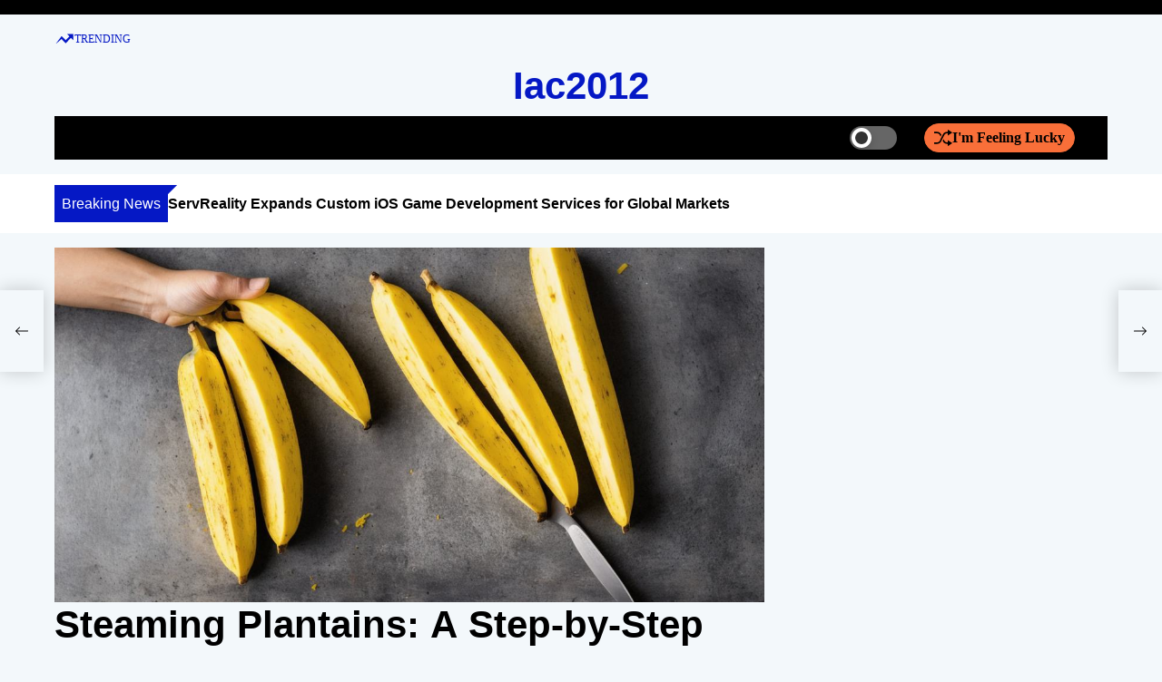

--- FILE ---
content_type: text/css
request_url: https://iac2012.org/wp-content/themes/magazinemax/style.css?ver=1.0.0
body_size: 32610
content:
@charset "UTF-8";

/*
Theme Name: Magazinemax
Theme URI: https://themeinwp.com/theme/magazinemax
Author: themeinwp
Author URI: https://www.themeinwp.com/
Description: MagazineMax is a WordPress theme designed for creating dynamic and visually appealing online magazines, news websites, and blogs. With its modern and responsive design, MagazineMax provides a clean and user-friendly interface, making it easy for visitors to navigate through content. The theme offers various customization options, allowing users to personalize their website according to their preferences and branding. MagazineMax also includes features such as multiple layout options, custom widgets, social media integration, and support for multimedia content like images and videos. With its versatile functionality and elegant design, MagazineMax is suitable for anyone looking to establish a professional and engaging online presence for their magazine or news publication.
Requires at least: 5.3
Tested up to: 6.4
Requires PHP: 5.6
Version: 1.0.0
License: GNU General Public License v2 or later
License URI: http://www.gnu.org/licenses/gpl-2.0.html
Text Domain: magazinemax
Tags: blog, news, photography, grid-layout, one-column, two-columns, three-columns, left-sidebar, right-sidebar, custom-background, custom-header, custom-logo, custom-menu, featured-images, featured-image-header, flexible-header, post-formats, rtl-language-support, translation-ready, theme-options, threaded-comments, footer-widgets
*/
/*--------------------------------------------------------------
>>> TABLE OF CONTENTS:
----------------------------------------------------------------
# Generic
	- Normalize
	- Box sizing
# Base
	- Typography
	- Elements
	- Links
	- Forms
## Layouts
# Components
	- Base
	- Progress Bar
	- Preloader
	- Site Branding
	- Navigation
	- Color Mode
	- Posts and pages
	- Site Content
	- Banner
	- Comments
	- Widgets
	- Media
	- Social Share
	- Captions
	- Galleries
	- Footer
# plugins
	- Jetpack infinite scroll
# Utilities
	- Accessibility
	- Alignments
	- Plugin Support
--------------------------------------------------------------*/
/*--------------------------------------------------------------
# Generic
--------------------------------------------------------------*/
:root {
  --theme-bg-color: #F3F8FB;
  --theme-text-color: #000;
  --theme-btn-color: #fff;
  --theme-text-color-secondary: #112A46;
  --theme-link-color: #000000;
  --theme-component-color: #112A46;
  --preloader-throbber-bg: var(--theme-component-color);
  --theme-primary-color: #0518C5;
  --theme-primary-hover-color: #002DA8;
  --swiper-theme-color: var(--theme-primary-color);
  --theme-secondary-color: #f96f39;
  --theme-secondary-hover-color: #fff205;
  --swiper-navigation-sides-offset: 2rem;
  --theme-rgb-color: 0, 0, 0;
  --theme-alt-rgb-color: 255, 255, 255;
  --theme-footer-widgetarea-bg: #000000;
  --theme-footer-widgetarea-color: #ffffff;
  --theme-footer-middlearea-bg: #000000;
  --theme-footer-middlearea-color: #ffffff;
  --theme-footer-credit-bg: #000000;
  --theme-footer-credit-color: #ffffff;
  --theme-font-size-normal: 1.6rem;
  --theme-font-size-xsmall: 1.6rem;
  --theme-font-size-small: 1.8rem;
  --theme-font-size-medium: 2.4rem;
  --theme-font-size-big: 4.2rem;
  --theme-font-size-large: 6.2rem;
  --swiper-navigation-size: var(--theme-font-size-normal);
  --theme-font-family-general: "Source Serif 4", serif;
  --theme-font-family-heading: "Montserrat", sans-serif;
  --theme-line-height-small: 1.4;
  --theme-line-height-normal: 1.6;
  --theme-line-height-big: 1.8;
}

/* Normalize
--------------------------------------------- */
html {
  line-height: 1.15;
  -webkit-text-size-adjust: 100%;
  -webkit-tap-highlight-color: rgba(0, 0, 0, 0);
}

body {
  border: none;
  margin: 0;
  padding: 0;
}

main {
  display: block;
}

h1 {
  font-size: 2em;
  margin: 0.67em 0;
}

hr {
  box-sizing: content-box;
  height: 0;
  overflow: visible;
}

pre {
  font-family: monospace, monospace;
  font-size: 1em;
}

a {
  background-color: transparent;
}

abbr[title] {
  border-bottom: none;
  text-decoration: underline;
  text-decoration: underline dotted;
}

b,
strong {
  font-weight: bolder;
}

code,
kbd,
samp {
  font-family: monospace, monospace;
  font-size: 1em;
}

small {
  font-size: 80%;
}

sub,
sup {
  font-size: 75%;
  line-height: 0;
  position: relative;
  vertical-align: baseline;
}

sub {
  bottom: -0.25em;
}

sup {
  top: -0.5em;
}

img {
  border-style: none;
  vertical-align: top;
}

button,
input,
optgroup,
select,
textarea {
  font-family: inherit;
  font-size: 100%;
  line-height: 1.15;
  margin: 0;
}

button,
input {
  overflow: visible;
}

button,
select {
  text-transform: none;
}

button,
[type="button"],
[type="reset"],
[type="submit"] {
  -webkit-appearance: button;
}

button::-moz-focus-inner,
[type="button"]::-moz-focus-inner,
[type="reset"]::-moz-focus-inner,
[type="submit"]::-moz-focus-inner {
  border-style: none;
  padding: 0;
}

button:-moz-focusring,
[type="button"]:-moz-focusring,
[type="reset"]:-moz-focusring,
[type="submit"]:-moz-focusring {
  outline: 1px dotted ButtonText;
}

fieldset {
  padding: 0.35em 0.75em 0.625em;
}

legend {
  box-sizing: border-box;
  color: inherit;
  display: table;
  max-width: 100%;
  padding: 0;
  white-space: normal;
}

progress {
  vertical-align: baseline;
}

textarea {
  overflow: auto;
}

[type="checkbox"],
[type="radio"] {
  box-sizing: border-box;
  padding: 0;
}

[type="number"]::-webkit-inner-spin-button,
[type="number"]::-webkit-outer-spin-button {
  height: auto;
}

[type="search"] {
  -webkit-appearance: textfield;
  outline-offset: -2px;
}

[type="search"]::-webkit-search-decoration {
  -webkit-appearance: none;
}

::-webkit-file-upload-button {
  -webkit-appearance: button;
  font: inherit;
}

details {
  display: block;
}

summary {
  display: list-item;
}

template {
  display: none;
}

[hidden] {
  display: none;
}

*,
*::before,
*::after {
  -webkit-box-sizing: inherit;
  -moz-box-sizing: inherit;
  box-sizing: inherit;
  word-break: break-word;
  word-wrap: break-word;
}

/*--------------------------------------------------------------
# Base
--------------------------------------------------------------*/
html {
  font-size: 62.5%;
  /* 1rem = 10px */
  scroll-behavior: smooth;
}

@media (prefers-reduced-motion: reduce) {
  html {
    scroll-behavior: auto;
  }
}

body {
  -webkit-box-sizing: border-box;
  -moz-box-sizing: border-box;
  box-sizing: border-box;
  overflow-x: hidden;
}

/* Typography
--------------------------------------------- */
body {
  -moz-osx-font-smoothing: grayscale;
  -webkit-font-smoothing: antialiased;
}

body,
button,
input,
select,
optgroup,
textarea {
  color: var(--theme-text-color);
  font-family: var(--theme-font-family-general);
  font-size: var(--theme-font-size-normal);
  line-height: var(--theme-line-height-normal);
  letter-spacing: normal;
}

h1,
h2,
h3,
h4,
h5,
h6 {
  font-family: var(--theme-font-family-heading);
  clear: both;
  margin-top: 0;
  margin-bottom: 1rem;
}

h1 {
  font-weight: 700;
}

h2,
h3,
h4,
h5,
h6 {
  font-weight: 400;
}

p {
  margin-bottom: 1.5em;
  line-height: 1.5;
}

dfn,
cite,
em,
i {
  font-style: italic;
}

blockquote {
  margin: 0 1.5em;
}

address {
  margin: 0 0 1.5em;
}

pre {
  background: #eee;
  font-family: "Courier 10 Pitch", courier, monospace;
  line-height: 1.6;
  margin-bottom: 1.6em;
  max-width: 100%;
  overflow: auto;
  padding: 1.6em;
}

code,
kbd,
tt,
var {
  font-family: monaco, consolas, "Andale Mono", "DejaVu Sans Mono", monospace;
}

abbr,
acronym {
  border-bottom: 1px dotted #666;
  cursor: help;
}

mark,
ins {
  background: #fff9c0;
  text-decoration: none;
}

big {
  font-size: 125%;
}

.widget .widget-title,
.widget_block .wp-block-group__inner-container > h2,
.single-component-title,
.site-section-title {
  font-family: var(--theme-font-family-general);
  font-size: var(--theme-font-size-big);
  border-bottom: 0.1rem dotted;
  margin-bottom: 1.5rem;
  padding-bottom: 1rem;
  position: relative;
}

.site-section-widgets .widget_block .wp-block-group__inner-container > h2,
.single-component-title,
.site-section-title {
  padding-top: 3rem;
}

.widget .widget-title:after,
.widget_block .wp-block-group__inner-container > h2:after,
.single-component-title:after,
.site-section-title:after {
  content: "";
  position: absolute;
  height: 1px;
  width: 100%;
  left: 0;
  border-bottom: 0.1rem dotted;
  bottom: 0.1rem;
}

.entry-title,
.site-section-title {
  line-height: 1.2;
  font-weight: 600;
}

.entry-title-large {
  font-size: var(--theme-font-size-large);
  font-weight: 700;
}

.site-section-title,
.entry-title-big {
  font-size: var(--theme-font-size-big);
}

.entry-title-medium,
.widget-title,
.widget_block .wp-block-group__inner-container > h2,
.single-component-title {
  font-size: var(--theme-font-size-medium);
}

.site-section-subtitle,
.entry-title-small {
  font-size: var(--theme-font-size-small);
}

.entry-title-xsmall {
  font-size: var(--theme-font-size-xsmall);
  ;
}

@media (max-width: 767px) {
  .entry-title-large {
    font-size: var(--theme-font-size-big);
  }
}

.entry-title:not(.entry-title-large) {
  display: -webkit-box;
  -webkit-line-clamp: 3;
  -webkit-box-orient: vertical;
  overflow: hidden;
}

/* Elements
--------------------------------------------- */
body {
  background-color: var(--theme-bg-color);
}

hr {
  background-color: #ccc;
  border: 0;
  height: 1px;
  margin-bottom: 1.5em;
}

ul,
ol {
  margin: 0 0 1.5em 3em;
}

ul {
  list-style: disc;
}

ol {
  list-style: decimal;
}

li > ul,
li > ol {
  margin-bottom: 0;
  margin-left: 1.5em;
}

.reset-list-style,
.reset-list-style ul,
.reset-list-style ol {
  list-style: none;
  margin: 0;
  padding: 0;
}

.reset-list-style li {
  margin: 0;
}

dt {
  font-weight: 700;
}

dd {
  margin: 0 1.5em 1.5em;
}

/* Make sure embeds and iframes fit their containers. */
embed,
iframe,
object {
  max-width: 100%;
}

img {
  height: auto;
  max-width: 100%;
}

figure {
  margin: 1em 0;
}

table {
  margin: 0 0 1.5em;
  width: 100%;
}

@media (min-width: 768px) {

  .cursor-dot,
  .cursor-dot-outline {
    z-index: 1100;
    pointer-events: none;
    position: fixed;
    top: 50%;
    left: 50%
      /* rtl:ignore */
    ;
    -webkit-transform: translate(-50%, -50%);
    transform: translate(-50%, -50%);
    border-radius: 50%;
    opacity: 0;
    -webkit-transition: opacity 0.3s ease-in-out, -webkit-transform 0.3s ease-in-out;
    transition: opacity 0.3s ease-in-out, -webkit-transform 0.3s ease-in-out;
    transition: opacity 0.3s ease-in-out, transform 0.3s ease-in-out;
    transition: opacity 0.3s ease-in-out, transform 0.3s ease-in-out, -webkit-transform 0.3s ease-in-out;
  }

  .cursor-dot {
    width: 8px;
    height: 8px;
    background-color: var(--theme-primary-color);
  }

  .cursor-dot-outline {
    width: 30px;
    height: 30px;
    background-color: var(--theme-primary-color);
    opacity: 0.4 !important;
  }
}

.text-center {
  text-align: center !important;
}

/*rtl:begin:ignore*/
.text-left {
  text-align: left !important;
}

.text-right {
  text-align: right !important;
}

/*rtl:end:ignore*/
.data-bg {
  background-color: #d8d8d8;
  background-size: cover;
  background-position: center;
  background-repeat: no-repeat;
  display: block;
  position: relative;
}

.data-bg-large {
  height: 600px;
}

@media (max-width: 1600px) {
  .data-bg-large {
    height: 500px;
  }
}

@media (max-width: 767px) {
  .data-bg-large {
    height: 450px;
  }
}

.swiper-slide-has-overlay .swiper-slide-image {
  position: relative;
}

.swiper-slide-has-overlay .swiper-slide-image:before {
  content: "";
  background: rgba(0, 0, 0, 0.5);
  background: -webkit-linear-gradient(359.7deg, #000000 9.88%, rgba(19, 18, 18, 0) 31.52%), -webkit-linear-gradient(183.46deg, #000000 13.29%, rgba(19, 18, 18, 0) 98.41%);
  background: -o-linear-gradient(359.7deg, #000000 9.88%, rgba(19, 18, 18, 0) 31.52%), -o-linear-gradient(183.46deg, #000000 13.29%, rgba(19, 18, 18, 0) 98.41%);
  background: linear-gradient(90.3deg, #000000 9.88%, rgba(19, 18, 18, 0) 31.52%), linear-gradient(266.54deg, #000000 13.29%, rgba(19, 18, 18, 0) 98.41%);
  position: absolute;
  left: 0;
  right: 0;
  bottom: 0;
  top: 0;
  z-index: 1;
}

.swiper-slide-has-overlay {
  color: #fff;
}

.swiper-slide-has-overlay a:not(.theme-button):hover,
.swiper-slide-has-overlay a:not(.theme-button):focus {
  color: #e0e0e0;
}

.theme-menu {
  display: -ms-flexbox;
  display: flex;
  flex-wrap: wrap;
  list-style: none;
  margin: 0;
  padding: 0;
  gap: 1rem;
}

.theme-social-menu a {
  display: block;
}

.theme-social-menu .svg-icon {
  display: block;
  height: 2rem;
  width: 2rem;
}

::-moz-selection {
  background: #000000;
  color: #ffffff;
}

::selection {
  background: #000000;
  color: #ffffff;
}

/* Links
--------------------------------------------- */
a {
  color: var(--theme-link-color);
  text-decoration: none;
}

a:hover,
a:focus,
a:active {
  color: var(--theme-primary-hover-color);
  outline: 0;
}

a:focus-visible {
  outline: 1px solid;
}

.page-content a:not(.more-link):not(.button):not(.wp-block-button__link):not(.read-more-link),
.entry-content a:not(.more-link):not(.button):not(.wp-block-button__link):not(.read-more-link),
.entry-summary a:not(.more-link):not(.button):not(.wp-block-button__link):not(.read-more-link),
.widget_text a:not(.more-link):not(.button) {
  text-decoration: underline;
}

.read-more-link {
  white-space: nowrap;
}

/* Forms
--------------------------------------------- */
fieldset {
  border: 0.2rem solid #dcd7ca;
  padding: 2rem;
}

legend {
  font-size: 0.85em;
  font-weight: 700;
  padding: 0 1rem;
}

label {
  display: block;
  font-size: 1.6rem;
  font-weight: 400;
  margin: 0 0 0.5rem 0;
}

label.inline,
input[type="checkbox"] + label {
  display: inline;
  font-weight: 400;
  margin-left: 0.5rem;
}

input[type="checkbox"] {
  -webkit-appearance: none;
  -moz-appearance: none;
  position: relative;
  top: 2px;
  display: inline-block;
  margin: 0;
  width: 1.5rem;
  min-width: 1.5rem;
  height: 1.5rem;
  background: #fff;
  border-radius: 0;
  border-style: solid;
  border-width: 0.1rem;
  border-color: #dcd7ca;
  box-shadow: none;
  cursor: pointer;
}

input[type="checkbox"]:checked::before {
  /* Use the "Yes" SVG Dashicon */
  content: url("data:image/svg+xml;utf8,%3Csvg%20xmlns%3D%27http%3A%2F%2Fwww.w3.org%2F2000%2Fsvg%27%20viewBox%3D%270%200%2020%2020%27%3E%3Cpath%20d%3D%27M14.83%204.89l1.34.94-5.81%208.38H9.02L5.78%209.67l1.34-1.25%202.57%202.4z%27%20fill%3D%27%23000000%27%2F%3E%3C%2Fsvg%3E");
  position: absolute;
  display: inline-block;
  margin: -0.1875rem 0 0 -0.25rem;
  height: 1.75rem;
  width: 1.75rem;
}

input,
textarea,
button,
.button {
  line-height: 1;
}

input,
textarea {
  color: #000;
}

code,
input[type="url"],
input[type="email"],
input[type="tel"] {
  /*rtl:ignore*/
  direction: ltr;
}

input[type="text"],
input[type="password"],
input[type="email"],
input[type="url"],
input[type="date"],
input[type="month"],
input[type="time"],
input[type="datetime"],
input[type="datetime-local"],
input[type="week"],
input[type="number"],
input[type="search"],
input[type="tel"],
input[type="color"],
textarea {
  -webkit-appearance: none;
  -moz-appearance: none;
  background: var(--theme-bg-color);
  border-radius: 0;
  border-style: solid;
  border-width: 0.1rem;
  box-shadow: none;
  display: block;
  font-size: 1.6rem;
  margin: 0;
  max-width: 100%;
  padding: 1.5rem 1.8rem;
  min-height: 5.5rem;
  width: 100%;
}

input[type="number"] {
  padding-right: 0.5rem;
}

select {
  font-size: 1em;
}

textarea {
  height: 12rem;
  line-height: 1.5;
  width: 100%;
}

input::-webkit-input-placeholder {
  line-height: normal;
}

input:-ms-input-placeholder {
  line-height: normal;
}

input::-moz-placeholder {
  line-height: revert;
  /* Reset to the value from the user-agent stylesheet. */
}

input[type="search"]::-webkit-search-decoration,
input[type="search"]::-webkit-search-cancel-button,
input[type="search"]::-webkit-search-results-button,
input[type="search"]::-webkit-search-results-decoration {
  display: none;
}

button,
.theme-button,
.wp-block-search__button,
input[type="button"],
input[type="reset"],
input[type="submit"] {
  -webkit-appearance: none;
  -moz-appearance: none;
  border: 1px solid;
  border-color: var(--theme-primary-color);
  border-radius: 0;
  background-color: var(--theme-primary-color);
  color: var(--theme-btn-color);
  cursor: pointer;
  display: inline-flex;
  gap: 1rem;
  align-items: center;
  font-weight: 700;
  line-height: 1.25;
  margin: 0;
  opacity: 1;
  padding: 1.1em 1.44em;
  justify-content: center;
  text-align: center;
  text-decoration: none;
  transition: opacity 0.15s linear;
}

button:focus,
button:hover,
.theme-button:focus,
.theme-button:hover,
.wp-block-search__button:focus,
.wp-block-search__button:hover,
input[type="button"]:focus,
input[type="button"]:hover,
input[type="reset"]:focus,
input[type="reset"]:hover,
input[type="submit"]:focus,
input[type="submit"]:hover {
  background: var(--theme-primary-hover-color);
  border-color: var(--theme-primary-hover-color);
  color: var(--theme-btn-color);
}

.theme-button {
  border-radius: 1.6rem;
}

.theme-button-secondary {
  background-color: var(--theme-secondary-color);
  border-color: var(--theme-secondary-color);
  color: #000 !important;
}

.theme-button-secondary:hover,
.theme-button-secondary:focus {
  background-color: var(--theme-secondary-hover-color);
  border-color: var(--theme-secondary-hover-color);
  color: var(--theme-text-color-secondary);
}

input[type="text"]:focus,
input[type="email"]:focus,
input[type="url"]:focus,
input[type="password"]:focus,
input[type="number"]:focus,
input[type="tel"]:focus,
input[type="range"]:focus,
input[type="date"]:focus,
input[type="month"]:focus,
input[type="week"]:focus,
input[type="time"]:focus,
input[type="datetime"]:focus,
input[type="datetime-local"]:focus,
input[type="color"]:focus,
textarea:focus {
  border-color: currentColor;
}

input[type="search"]:focus {
  outline: thin dotted;
  outline-offset: -4px;
}

.theme-button {
  flex-shrink: 0;
}

.theme-button-small {
  padding: 0.5rem 1rem;
}

.theme-button .svg-icon {
  display: block;
  height: 2rem;
  width: 2rem;
}

[data-theme="dark"] .theme-button.theme-button-transparent,
[data-theme="light"] .theme-button.theme-button-transparent,
.theme-button-transparent {
  background: none;
  border: none;
  box-shadow: none;
  border-radius: 0;
  padding: 0;
}

.theme-button.theme-button-transparent {
  color: var(--theme-text-color);
}

.site-header.header-has-overlay .theme-button.theme-button-transparent {
  color: inherit;
}

[data-theme="dark"] .theme-button.theme-button-transparent:hover,
[data-theme="light"] .theme-button.theme-button-transparent:hover,
[data-theme="dark"] .theme-button.theme-button-transparent:focus,
[data-theme="light"] .theme-button.theme-button-transparent:focus,
.theme-button.theme-button-transparent:hover,
.theme-button.theme-button-transparent:focus {
  background: none;
  border: none;
  box-shadow: none;
}

.theme-button.theme-button-transparent:hover,
.theme-button.theme-button-transparent:focus {
  color: var(--theme-primary-hover-color);
}

.theme-button.theme-button-transparent:focus-visible {
  outline: thin dotted;
  text-decoration: none;
}

/*--------------------------------------------------------------
# Layouts
--------------------------------------------------------------*/
/*--------------------------------------------------------------
# Components
--------------------------------------------------------------*/
/* Base
--------------------------------------------- */
.column-row {
  display: -ms-flexbox;
  display: flex;
  -ms-flex-wrap: wrap;
  flex-wrap: wrap;
  margin-right: -1.5rem;
  margin-left: -1.5rem;
}

.column-row-collapse {
  margin-right: 0;
  margin-left: 0;
}

.column-row-small {
  margin-right: -0.75rem;
  margin-left: -0.75rem;
}

.column-row-center .column {
  position: relative;
  display: -webkit-box;
  display: -ms-flexbox;
  display: flex;
  align-content: center;
  align-items: center;
}

.column {
  position: relative;
  width: 100%;
  padding-right: 1.5rem;
  padding-left: 1.5rem;
}

.column-row-collapse > .column {
  padding-right: 0;
  padding-left: 0;
}

.column-row-small > .column {
  padding-right: 0.75rem;
  padding-left: 0.75rem;
}

.column-1 {
  -ms-flex: 0 0 8.333333%;
  flex: 0 0 8.333333%;
  max-width: 8.333333%;
}

.column-2 {
  -ms-flex: 0 0 16.666667%;
  flex: 0 0 16.666667%;
  max-width: 16.666667%;
}

.column-3 {
  -ms-flex: 0 0 25%;
  flex: 0 0 25%;
  max-width: 25%;
}

.column-4 {
  -ms-flex: 0 0 33.333333%;
  flex: 0 0 33.333333%;
  max-width: 33.333333%;
}

.column-5 {
  -ms-flex: 0 0 41.666667%;
  flex: 0 0 41.666667%;
  max-width: 41.666667%;
}

.column-6 {
  -ms-flex: 0 0 50%;
  flex: 0 0 50%;
  max-width: 50%;
}

.column-7 {
  -ms-flex: 0 0 58.333333%;
  flex: 0 0 58.333333%;
  max-width: 58.333333%;
}

.column-8 {
  -ms-flex: 0 0 66.666667%;
  flex: 0 0 66.666667%;
  max-width: 66.666667%;
}

.column-9 {
  -ms-flex: 0 0 75%;
  flex: 0 0 75%;
  max-width: 75%;
}

.column-10 {
  -ms-flex: 0 0 83.333333%;
  flex: 0 0 83.333333%;
  max-width: 83.333333%;
}

.column-11 {
  -ms-flex: 0 0 91.666667%;
  flex: 0 0 91.666667%;
  max-width: 91.666667%;
}

.column-12 {
  -ms-flex: 0 0 100%;
  flex: 0 0 100%;
  max-width: 100%;
}

.mb-30 {
  margin-bottom: 30px;
}

.mb-20 {
  margin-bottom: 20px;
}

.mb-15 {
  margin-bottom: 15px;
}

.mb-10 {
  margin-bottom: 10px;
}

.mb-8 {
  margin-bottom: .8rem !important;
}

.mb-4 {
  margin-bottom: .4rem !important;
}

.m-0 {
  margin: 0;
}

@media (min-width: 992px) {
  .column-order-1 {
    -ms-flex-order: 1;
    order: 1;
  }

  .column-order-2 {
    -ms-flex-order: 2;
    order: 2;
  }

  .column-order-3 {
    -ms-flex-order: 3;
    order: 3;
  }

  .column-border-lr {
    border-left: 0.1rem dotted;
    border-right: 0.1rem dotted;
  }

  .column-border-l {
    border-left: 0.1rem dotted;
  }

  .column-border-r {
    border-right: 0.1rem dotted;
  }
}

@media (max-width: 1199px) {
  .order-md-1 {
    -ms-flex-order: 1;
    order: 1;
  }

  .order-md-2 {
    -ms-flex-order: 2;
    order: 2;
  }

  .order-md-3 {
    -ms-flex-order: 3;
    order: 3;
  }
}

@media (max-width: 1199px) and (min-width: 992px) {
  .column-md-12 {
    -ms-flex: 0 0 100%;
    flex: 0 0 100%;
    max-width: 100%;
  }

  .column-md-11 {
    -ms-flex: 0 0 91.666667%;
    flex: 0 0 91.666667%;
    max-width: 91.666667%;
  }

  .column-md-6 {
    -ms-flex: 0 0 50%;
    flex: 0 0 50%;
    max-width: 50%;
  }

  .column-md-4 {
    -ms-flex: 0 0 33.333333%;
    flex: 0 0 33.333333%;
    max-width: 33.333333%;
  }

  .column-md-3 {
    -ms-flex: 0 0 25%;
    flex: 0 0 25%;
    max-width: 25%;
  }

  .mb-md-48 {
    margin-bottom: 48px;
  }
}

@media (max-width: 991px) {
  .column-sm-12 {
    -ms-flex: 0 0 100%;
    flex: 0 0 100%;
    max-width: 100%;
  }

  .column-sm-11 {
    -ms-flex: 0 0 91.666667%;
    flex: 0 0 91.666667%;
    max-width: 91.666667%;
  }

  .column-sm-6 {
    -ms-flex: 0 0 50%;
    flex: 0 0 50%;
    max-width: 50%;
  }

  .column-sm-4 {
    -ms-flex: 0 0 33.333333%;
    flex: 0 0 33.333333%;
    max-width: 33.333333%;
  }

  .column-sm-3 {
    -ms-flex: 0 0 25%;
    flex: 0 0 25%;
    max-width: 25%;
  }

  .mb-sm-30 {
    margin-bottom: 30px;
  }

  .mb-sm-20 {
    margin-bottom: 20px;
  }

  .mb-sm-15 {
    margin-bottom: 15px;
  }

  .mb-sm-10 {
    margin-bottom: 10px;
  }
}

@media (max-width: 767px) {
  .column-xs-12 {
    -ms-flex: 0 0 100%;
    flex: 0 0 100%;
    max-width: 100%;
  }

  .column-xs-6 {
    -ms-flex: 0 0 50%;
    flex: 0 0 50%;
    max-width: 50%;
  }

  .column-xs-4 {
    -ms-flex: 0 0 33.333333%;
    flex: 0 0 33.333333%;
    max-width: 33.333333%;
  }

  .column-xs-3 {
    -ms-flex: 0 0 25%;
    flex: 0 0 25%;
    max-width: 25%;
  }

  .hidden-xs-screen {
    display: none;
    visibility: hidden;
    opacity: 0;
  }
}

@media (max-width: 767px) {
  .hide-on-mobile {
    display: none !important;
    visibility: hidden !important;
    opacity: 0 !important;
  }
}

@media (min-width: 768px) and (max-width: 1024px) {
  .hide-on-tablet {
    display: none !important;
    visibility: hidden !important;
    opacity: 0 !important;
  }
}

@media (min-width: 1025px) {
  .hide-on-desktop {
    display: none !important;
    visibility: hidden !important;
    opacity: 0 !important;
  }
}

.wrapper,
.wrapper-fluid {
  width: calc(100vw - 3rem);
  margin-left: auto;
  margin-right: auto;
  max-width: 100%;
}

.single.no-sidebar .entry-content {
  margin-left: auto;
  margin-right: auto;
}

.wp-block-group .wp-block-group__inner-container > *.alignfull {
  max-width: 100%;
  width: 100%;
  margin-left: auto;
  margin-right: auto;
}

.alignfull [class*="inner-container"] > .alignwide,
.alignwide [class*="inner-container"] > .alignwide {
  margin-left: auto;
  margin-right: auto;
  width: calc(100vw - 3rem);
  max-width: 100%;
}

@media only screen and (min-width: 482px) {

  .wrapper,
  .site-header .has-sticky-header.sticky-header-fixed {
    max-width: calc(100vw - 10rem);
  }

  .single.no-sidebar .entry-content {
    max-width: min(calc(100vw - 10rem), 68rem);
  }

  .alignfull [class*="inner-container"] > .alignwide,
  .alignwide [class*="inner-container"] > .alignwide {
    width: calc(100vw - 10rem);
  }
}

@media only screen and (min-width: 992px) {

  .wrapper,
  .site-header .has-sticky-header.sticky-header-fixed {
    max-width: min(calc(100vw - 10rem), 116rem);
  }

  .wrapper-fluid {
    max-width: min(calc(100vw - 10rem), 136rem);
  }

  .single.no-sidebar .entry-content {
    max-width: min(calc(100vw - 10rem), 68rem);
  }

  .no-sidebar .alignfull {
    margin: 3rem calc(50% - 50vw);
    max-width: 100vw;
    width: 100vw;
  }

  .no-sidebar .alignwide {
    margin-left: calc(50% - 62rem);
    margin-right: calc(50% - 62rem);
    max-width: min(100vw, 99rem);
  }

  .alignfull [class*="inner-container"] > .alignwide,
  .alignwide [class*="inner-container"] > .alignwide {
    width: min(calc(100vw - 10rem), 102rem);
  }
}

@media only screen and (min-width: 482px) {
  .no-sidebar .entry-content > .alignleft {
    /*rtl:ignore*/
    margin-left: calc(0.5 * (100vw - min(calc(100vw - 10rem), 68rem)));
    /*rtl:ignore*/
    margin-right: 2.5rem;
  }
}

@media only screen and (min-width: 482px) {
  .no-sidebar .entry-content > .alignright {
    /*rtl:ignore*/
    margin-left: 2.5rem;
    /*rtl:ignore*/
    margin-right: calc(0.5 * (100vw - min(calc(100vw - 10rem), 68rem)));
  }
}

.theme-article-overlap {
  position: relative;
  overflow: hidden;
}

.theme-article-overlap,
.theme-article-overlap a:not(:hover, :focus) {
  color: #fff;
}

.theme-article-overlap .entry-details {
  position: absolute;
  bottom: 0;
  left: 0;
  padding: 2rem;
  z-index: 1;
}

.site-header,
#site-content,
.site-footer {
  margin-left: auto;
  margin-right: auto;
}

.entry-meta {
  display: flex;
  align-items: center;
  flex-wrap: wrap;
  font-size: 1.4rem;
  gap: .4rem;
}

.entry-meta-item {
  display: flex;
  align-items: center;
  flex-wrap: wrap;
  gap: 0.5rem;
}

.site .entry-meta-categories {
  font-weight: 700;
  margin-bottom: .8rem;
}

.site .entry-meta-categories .category-has-background {
  background-color: var(--theme-primary-color);
  border-radius: 0.8rem;
  color: #fff;
  padding: 0.1rem 0.8rem;
  font-size: 1.2rem;
}

.site .entry-meta-categories .category-has-background:hover,
.site .entry-meta-categories .category-has-background:focus {
  background-color: var(--theme-component-color);
  color: #fff;
}

.site .entry-meta-categories > a:nth-child(2) ~ a {
  display: none;
}

.entry-meta-footer {
  display: flex;
  gap: 2rem;
  align-items: center;
}

/* Progress Bar
*----------------------------------- */
#magazinemax-progress-bar {
  background-color: var(--theme-primary-color);
  position: fixed;
  width: 0;
  height: 4px;
  z-index: 99999;
}

#magazinemax-progress-bar.top {
  top: 0;
}

.admin-bar #magazinemax-progress-bar.top {
  top: 32px;
}

@media only screen and (max-width: 782px) {
  .admin-bar #magazinemax-progress-bar.top {
    top: 46px;
  }
}

@media only screen and (max-width: 600px) {
  .admin-bar #magazinemax-progress-bar.top {
    top: 0;
  }
}

#magazinemax-progress-bar.bottom {
  bottom: 0;
}

/* Preloader
--------------------------------------------- */
.theme-preloader {
  width: 100%;
  height: 100vh;
  position: fixed;
  background-color: var(--theme-bg-color);
  z-index: 999999;
  display: flex;
  justify-content: center;
  align-items: center;
  opacity: 1;
}

.theme-preloader-spinner {
  width: 100vw;
  height: 100vh;
  position: relative;
  display: block;
}

.theme-preloader-spinner.theme-preloader-spinner-3 {
  display: flex;
  align-items: center;
  justify-content: center;
}

.theme-preloader-spinner-1 .theme-preloader-throbber {
  position: absolute;
  top: 50%;
  left: 50%;
  transform: translate(-50%, -50%);
}

.theme-preloader-spinner-1 .theme-preloader-throbber::after {
  content: "";
  display: block;
  width: 64px;
  height: 64px;
  margin: 8px;
  border-radius: 50%;
  border: 6px solid var(--theme-primary-color);
  border-color: var(--theme-primary-color) transparent var(--theme-primary-color) transparent;
  animation: preloader 1s linear infinite;
}

.theme-preloader-spinner-2 .theme-preloader-throbber {
  border-radius: 100%;
  height: 10px;
  width: 10px;
  background-color: var(--preloader-throbber-bg);
  position: absolute;
  left: 0;
  right: 0;
  margin: auto;
  top: 0;
  bottom: 0;
  box-shadow: 0px 40px 0px 0px var(--preloader-throbber-bg), 0px -40px 0px 0px var(--preloader-throbber-bg), 40px 0px 0px 0px var(--preloader-throbber-bg), -40px 0px 0px 0px var(--preloader-throbber-bg),
    40px 40px 0px 0px var(--preloader-throbber-bg), -40px -40px 0px 0px var(--preloader-throbber-bg), 40px -40px 0px 0px var(--preloader-throbber-bg), -40px 40px 0px 0px var(--preloader-throbber-bg);
  -webkit-animation: load 3s infinite linear;
  -moz-animation: load 3s infinite linear;
  -o-animation: load 3s infinite linear;
  animation: load 3s infinite linear;
}

@keyframes preloader {
  0% {
    transform: rotate(0deg);
  }

  100% {
    transform: rotate(360deg);
  }
}

@-webkit-keyframes load {
  0% {
    -webkit-transform: translate(0px, 0px), rotate(0deg);
    box-shadow: 0px 40px 0px 0px var(--preloader-throbber-bg), 0px -40px 0px 0px var(--preloader-throbber-bg), 40px 0px 0px 0px var(--preloader-throbber-bg), -40px 0px 0px 0px var(--preloader-throbber-bg),
      40px 40px 0px 0px var(--preloader-throbber-bg), -40px -40px 0px 0px var(--preloader-throbber-bg), 40px -40px 0px 0px var(--preloader-throbber-bg), -40px 40px 0px 0px var(--preloader-throbber-bg);
  }

  25% {
    box-shadow: 0px 40px 0px 0px var(--preloader-throbber-bg), 0px -40px 0px 0px var(--preloader-throbber-bg), 40px 0px 0px 0px var(--preloader-throbber-bg), -40px 0px 0px 0px var(--preloader-throbber-bg),
      -40px -40px 0px 0px var(--preloader-throbber-bg), 40px 40px 0px 0px var(--preloader-throbber-bg), -40px 40px 0px 0px var(--preloader-throbber-bg), 40px -40px 0px 0px var(--preloader-throbber-bg);
  }

  50% {
    box-shadow: 0px -40px 0px 0px var(--preloader-throbber-bg), 0px 40px 0px 0px var(--preloader-throbber-bg), -40px 0px 0px 0px var(--preloader-throbber-bg), 40px 0px 0px 0px var(--preloader-throbber-bg),
      -40px -40px 0px 0px var(--preloader-throbber-bg), 40px 40px 0px 0px var(--preloader-throbber-bg), -40px 40px 0px 0px var(--preloader-throbber-bg), 40px -40px 0px 0px var(--preloader-throbber-bg);
  }

  70% {
    box-shadow: 0px 0px 0px 0px var(--preloader-throbber-bg), 0px 0px 0px 0px var(--preloader-throbber-bg), 0px 0px 0px 0px var(--preloader-throbber-bg), 0px 0px 0px 0px var(--preloader-throbber-bg),
      0px 0px 0px 0px var(--preloader-throbber-bg), 0px 0px 0px 0px var(--preloader-throbber-bg), 0px 0px 0px 0px var(--preloader-throbber-bg), 0px 0px 0px 0px var(--preloader-throbber-bg);
  }

  75% {
    box-shadow: 0px 0px 0px 0px var(--preloader-throbber-bg), 0px 0px 0px 0px var(--preloader-throbber-bg), 0px 0px 0px 0px var(--preloader-throbber-bg), 0px 0px 0px 0px var(--preloader-throbber-bg),
      0px 0px 0px 0px var(--preloader-throbber-bg), 0px 0px 0px 0px var(--preloader-throbber-bg), 0px 0px 0px 0px var(--preloader-throbber-bg), 0px 0px 0px 0px var(--preloader-throbber-bg);
    height: 10px;
    width: 10px;
  }

  80% {
    -webkit-transform: translate(0px, 0px) rotate(360deg);
    box-shadow: 0px 0px 0px 0px var(--preloader-throbber-bg), 0px 0px 0px 0px var(--preloader-throbber-bg), 0px 0px 0px 0px var(--preloader-throbber-bg), 0px 0px 0px 0px var(--preloader-throbber-bg),
      0px 0px 0px 0px var(--preloader-throbber-bg), 0px 0px 0px 0px var(--preloader-throbber-bg), 0px 0px 0px 0px var(--preloader-throbber-bg), 0px 0px 0px 0px var(--preloader-throbber-bg);
    background-color: var(--preloader-throbber-bg);
    height: 40px;
    width: 40px;
  }

  85% {
    -webkit-transform: translate(0px, 0px) rotate(360deg);
    box-shadow: 0px 0px 0px 0px var(--preloader-throbber-bg), 0px 0px 0px 0px var(--preloader-throbber-bg), 0px 0px 0px 0px var(--preloader-throbber-bg), 0px 0px 0px 0px var(--preloader-throbber-bg),
      0px 0px 0px 0px var(--preloader-throbber-bg), 0px 0px 0px 0px var(--preloader-throbber-bg), 0px 0px 0px 0px var(--preloader-throbber-bg), 0px 0px 0px 0px var(--preloader-throbber-bg);
    background-color: var(--preloader-throbber-bg);
    height: 40px;
    width: 40px;
  }

  90% {
    -webkit-transform: translate(0px, 0px) rotate(360deg);
    box-shadow: 0px 0px 0px 0px var(--preloader-throbber-bg), 0px 0px 0px 0px var(--preloader-throbber-bg), 0px 0px 0px 0px var(--preloader-throbber-bg), 0px 0px 0px 0px var(--preloader-throbber-bg),
      0px 0px 0px 0px var(--preloader-throbber-bg), 0px 0px 0px 0px var(--preloader-throbber-bg), 0px 0px 0px 0px var(--preloader-throbber-bg), 0px 0px 0px 0px var(--preloader-throbber-bg);
    background-color: var(--preloader-throbber-bg);
    height: 10px;
    width: 10px;
  }

  95% {
    box-shadow: 0px 40px 0px 0px var(--preloader-throbber-bg), 0px -40px 0px 0px var(--preloader-throbber-bg), 40px 0px 0px 0px var(--preloader-throbber-bg), -40px 0px 0px 0px var(--preloader-throbber-bg),
      40px 40px 0px 0px var(--preloader-throbber-bg), -40px -40px 0px 0px var(--preloader-throbber-bg), 40px -40px 0px 0px var(--preloader-throbber-bg), -40px 40px 0px 0px var(--preloader-throbber-bg);
  }

  100% {
    -webkit-transform: rotate(360deg);
    box-shadow: 0px 40px 0px 0px var(--preloader-throbber-bg), 0px -40px 0px 0px var(--preloader-throbber-bg), 40px 0px 0px 0px var(--preloader-throbber-bg), -40px 0px 0px 0px var(--preloader-throbber-bg),
      40px 40px 0px 0px var(--preloader-throbber-bg), -40px -40px 0px 0px var(--preloader-throbber-bg), 40px -40px 0px 0px var(--preloader-throbber-bg), -40px 40px 0px 0px var(--preloader-throbber-bg);
  }
}

@-moz-keyframes load {
  0% {
    -moz-transform: translate(0px, 0px), rotate(0deg);
    box-shadow: 0px 40px 0px 0px var(--preloader-throbber-bg), 0px -40px 0px 0px var(--preloader-throbber-bg), 40px 0px 0px 0px var(--preloader-throbber-bg), -40px 0px 0px 0px var(--preloader-throbber-bg),
      40px 40px 0px 0px var(--preloader-throbber-bg), -40px -40px 0px 0px var(--preloader-throbber-bg), 40px -40px 0px 0px var(--preloader-throbber-bg), -40px 40px 0px 0px var(--preloader-throbber-bg);
  }

  25% {
    box-shadow: 0px 40px 0px 0px var(--preloader-throbber-bg), 0px -40px 0px 0px var(--preloader-throbber-bg), 40px 0px 0px 0px var(--preloader-throbber-bg), -40px 0px 0px 0px var(--preloader-throbber-bg),
      -40px -40px 0px 0px var(--preloader-throbber-bg), 40px 40px 0px 0px var(--preloader-throbber-bg), -40px 40px 0px 0px var(--preloader-throbber-bg), 40px -40px 0px 0px var(--preloader-throbber-bg);
  }

  50% {
    box-shadow: 0px -40px 0px 0px var(--preloader-throbber-bg), 0px 40px 0px 0px var(--preloader-throbber-bg), -40px 0px 0px 0px var(--preloader-throbber-bg), 40px 0px 0px 0px var(--preloader-throbber-bg),
      -40px -40px 0px 0px var(--preloader-throbber-bg), 40px 40px 0px 0px var(--preloader-throbber-bg), -40px 40px 0px 0px var(--preloader-throbber-bg), 40px -40px 0px 0px var(--preloader-throbber-bg);
  }

  70% {
    box-shadow: 0px 0px 0px 0px var(--preloader-throbber-bg), 0px 0px 0px 0px var(--preloader-throbber-bg), 0px 0px 0px 0px var(--preloader-throbber-bg), 0px 0px 0px 0px var(--preloader-throbber-bg),
      0px 0px 0px 0px var(--preloader-throbber-bg), 0px 0px 0px 0px var(--preloader-throbber-bg), 0px 0px 0px 0px var(--preloader-throbber-bg), 0px 0px 0px 0px var(--preloader-throbber-bg);
  }

  75% {
    box-shadow: 0px 0px 0px 0px var(--preloader-throbber-bg), 0px 0px 0px 0px var(--preloader-throbber-bg), 0px 0px 0px 0px var(--preloader-throbber-bg), 0px 0px 0px 0px var(--preloader-throbber-bg),
      0px 0px 0px 0px var(--preloader-throbber-bg), 0px 0px 0px 0px var(--preloader-throbber-bg), 0px 0px 0px 0px var(--preloader-throbber-bg), 0px 0px 0px 0px var(--preloader-throbber-bg);
    height: 10px;
    width: 10px;
  }

  80% {
    -moz-transform: translate(0px, 0px) rotate(360deg);
    box-shadow: 0px 0px 0px 0px var(--preloader-throbber-bg), 0px 0px 0px 0px var(--preloader-throbber-bg), 0px 0px 0px 0px var(--preloader-throbber-bg), 0px 0px 0px 0px var(--preloader-throbber-bg),
      0px 0px 0px 0px var(--preloader-throbber-bg), 0px 0px 0px 0px var(--preloader-throbber-bg), 0px 0px 0px 0px var(--preloader-throbber-bg), 0px 0px 0px 0px var(--preloader-throbber-bg);
    background-color: var(--preloader-throbber-bg);
    height: 40px;
    width: 40px;
  }

  85% {
    -moz-transform: translate(0px, 0px) rotate(360deg);
    box-shadow: 0px 0px 0px 0px var(--preloader-throbber-bg), 0px 0px 0px 0px var(--preloader-throbber-bg), 0px 0px 0px 0px var(--preloader-throbber-bg), 0px 0px 0px 0px var(--preloader-throbber-bg),
      0px 0px 0px 0px var(--preloader-throbber-bg), 0px 0px 0px 0px var(--preloader-throbber-bg), 0px 0px 0px 0px var(--preloader-throbber-bg), 0px 0px 0px 0px var(--preloader-throbber-bg);
    background-color: var(--preloader-throbber-bg);
    height: 40px;
    width: 40px;
  }

  90% {
    -moz-transform: translate(0px, 0px) rotate(360deg);
    box-shadow: 0px 0px 0px 0px var(--preloader-throbber-bg), 0px 0px 0px 0px var(--preloader-throbber-bg), 0px 0px 0px 0px var(--preloader-throbber-bg), 0px 0px 0px 0px var(--preloader-throbber-bg),
      0px 0px 0px 0px var(--preloader-throbber-bg), 0px 0px 0px 0px var(--preloader-throbber-bg), 0px 0px 0px 0px var(--preloader-throbber-bg), 0px 0px 0px 0px var(--preloader-throbber-bg);
    background-color: var(--preloader-throbber-bg);
    height: 10px;
    width: 10px;
  }

  95% {
    box-shadow: 0px 40px 0px 0px var(--preloader-throbber-bg), 0px -40px 0px 0px var(--preloader-throbber-bg), 40px 0px 0px 0px var(--preloader-throbber-bg), -40px 0px 0px 0px var(--preloader-throbber-bg),
      40px 40px 0px 0px var(--preloader-throbber-bg), -40px -40px 0px 0px var(--preloader-throbber-bg), 40px -40px 0px 0px var(--preloader-throbber-bg), -40px 40px 0px 0px var(--preloader-throbber-bg);
  }

  100% {
    -moz-transform: rotate(360deg);
    box-shadow: 0px 40px 0px 0px var(--preloader-throbber-bg), 0px -40px 0px 0px var(--preloader-throbber-bg), 40px 0px 0px 0px var(--preloader-throbber-bg), -40px 0px 0px 0px var(--preloader-throbber-bg),
      40px 40px 0px 0px var(--preloader-throbber-bg), -40px -40px 0px 0px var(--preloader-throbber-bg), 40px -40px 0px 0px var(--preloader-throbber-bg), -40px 40px 0px 0px var(--preloader-throbber-bg);
  }
}

@keyframes load {
  0% {
    transform: translate(0px, 0px), rotate(0deg);
    box-shadow: 0px 40px 0px 0px var(--preloader-throbber-bg), 0px -40px 0px 0px var(--preloader-throbber-bg), 40px 0px 0px 0px var(--preloader-throbber-bg), -40px 0px 0px 0px var(--preloader-throbber-bg),
      40px 40px 0px 0px var(--preloader-throbber-bg), -40px -40px 0px 0px var(--preloader-throbber-bg), 40px -40px 0px 0px var(--preloader-throbber-bg), -40px 40px 0px 0px var(--preloader-throbber-bg);
  }

  25% {
    box-shadow: 0px 40px 0px 0px var(--preloader-throbber-bg), 0px -40px 0px 0px var(--preloader-throbber-bg), 40px 0px 0px 0px var(--preloader-throbber-bg), -40px 0px 0px 0px var(--preloader-throbber-bg),
      -40px -40px 0px 0px var(--preloader-throbber-bg), 40px 40px 0px 0px var(--preloader-throbber-bg), -40px 40px 0px 0px var(--preloader-throbber-bg), 40px -40px 0px 0px var(--preloader-throbber-bg);
  }

  50% {
    box-shadow: 0px -40px 0px 0px var(--preloader-throbber-bg), 0px 40px 0px 0px var(--preloader-throbber-bg), -40px 0px 0px 0px var(--preloader-throbber-bg), 40px 0px 0px 0px var(--preloader-throbber-bg),
      -40px -40px 0px 0px var(--preloader-throbber-bg), 40px 40px 0px 0px var(--preloader-throbber-bg), -40px 40px 0px 0px var(--preloader-throbber-bg), 40px -40px 0px 0px var(--preloader-throbber-bg);
  }

  70% {
    box-shadow: 0px 0px 0px 0px var(--preloader-throbber-bg), 0px 0px 0px 0px var(--preloader-throbber-bg), 0px 0px 0px 0px var(--preloader-throbber-bg), 0px 0px 0px 0px var(--preloader-throbber-bg),
      0px 0px 0px 0px var(--preloader-throbber-bg), 0px 0px 0px 0px var(--preloader-throbber-bg), 0px 0px 0px 0px var(--preloader-throbber-bg), 0px 0px 0px 0px var(--preloader-throbber-bg);
  }

  75% {
    box-shadow: 0px 0px 0px 0px var(--preloader-throbber-bg), 0px 0px 0px 0px var(--preloader-throbber-bg), 0px 0px 0px 0px var(--preloader-throbber-bg), 0px 0px 0px 0px var(--preloader-throbber-bg),
      0px 0px 0px 0px var(--preloader-throbber-bg), 0px 0px 0px 0px var(--preloader-throbber-bg), 0px 0px 0px 0px var(--preloader-throbber-bg), 0px 0px 0px 0px var(--preloader-throbber-bg);
    height: 10px;
    width: 10px;
  }

  80% {
    transform: translate(0px, 0px) rotate(360deg);
    box-shadow: 0px 0px 0px 0px var(--preloader-throbber-bg), 0px 0px 0px 0px var(--preloader-throbber-bg), 0px 0px 0px 0px var(--preloader-throbber-bg), 0px 0px 0px 0px var(--preloader-throbber-bg),
      0px 0px 0px 0px var(--preloader-throbber-bg), 0px 0px 0px 0px var(--preloader-throbber-bg), 0px 0px 0px 0px var(--preloader-throbber-bg), 0px 0px 0px 0px var(--preloader-throbber-bg);
    background-color: var(--preloader-throbber-bg);
    height: 40px;
    width: 40px;
  }

  85% {
    transform: translate(0px, 0px) rotate(360deg);
    box-shadow: 0px 0px 0px 0px var(--preloader-throbber-bg), 0px 0px 0px 0px var(--preloader-throbber-bg), 0px 0px 0px 0px var(--preloader-throbber-bg), 0px 0px 0px 0px var(--preloader-throbber-bg),
      0px 0px 0px 0px var(--preloader-throbber-bg), 0px 0px 0px 0px var(--preloader-throbber-bg), 0px 0px 0px 0px var(--preloader-throbber-bg), 0px 0px 0px 0px var(--preloader-throbber-bg);
    background-color: var(--preloader-throbber-bg);
    height: 40px;
    width: 40px;
  }

  90% {
    transform: translate(0px, 0px) rotate(360deg);
    box-shadow: 0px 0px 0px 0px var(--preloader-throbber-bg), 0px 0px 0px 0px var(--preloader-throbber-bg), 0px 0px 0px 0px var(--preloader-throbber-bg), 0px 0px 0px 0px var(--preloader-throbber-bg),
      0px 0px 0px 0px var(--preloader-throbber-bg), 0px 0px 0px 0px var(--preloader-throbber-bg), 0px 0px 0px 0px var(--preloader-throbber-bg), 0px 0px 0px 0px var(--preloader-throbber-bg);
    background-color: var(--preloader-throbber-bg);
    height: 10px;
    width: 10px;
  }

  95% {
    box-shadow: 0px 40px 0px 0px var(--preloader-throbber-bg), 0px -40px 0px 0px var(--preloader-throbber-bg), 40px 0px 0px 0px var(--preloader-throbber-bg), -40px 0px 0px 0px var(--preloader-throbber-bg),
      40px 40px 0px 0px var(--preloader-throbber-bg), -40px -40px 0px 0px var(--preloader-throbber-bg), 40px -40px 0px 0px var(--preloader-throbber-bg), -40px 40px 0px 0px var(--preloader-throbber-bg);
  }

  100% {
    transform: rotate(360deg);
    box-shadow: 0px 40px 0px 0px var(--preloader-throbber-bg), 0px -40px 0px 0px var(--preloader-throbber-bg), 40px 0px 0px 0px var(--preloader-throbber-bg), -40px 0px 0px 0px var(--preloader-throbber-bg),
      40px 40px 0px 0px var(--preloader-throbber-bg), -40px -40px 0px 0px var(--preloader-throbber-bg), 40px -40px 0px 0px var(--preloader-throbber-bg), -40px 40px 0px 0px var(--preloader-throbber-bg);
  }
}

@-o-keyframes load {
  0% {
    -o-transforms: translate(0px, 0px), rotate(0deg);
    box-shadow: 0px 40px 0px 0px var(--preloader-throbber-bg), 0px -40px 0px 0px var(--preloader-throbber-bg), 40px 0px 0px 0px var(--preloader-throbber-bg), -40px 0px 0px 0px var(--preloader-throbber-bg),
      40px 40px 0px 0px var(--preloader-throbber-bg), -40px -40px 0px 0px var(--preloader-throbber-bg), 40px -40px 0px 0px var(--preloader-throbber-bg), -40px 40px 0px 0px var(--preloader-throbber-bg);
  }

  25% {
    box-shadow: 0px 40px 0px 0px var(--preloader-throbber-bg), 0px -40px 0px 0px var(--preloader-throbber-bg), 40px 0px 0px 0px var(--preloader-throbber-bg), -40px 0px 0px 0px var(--preloader-throbber-bg),
      -40px -40px 0px 0px var(--preloader-throbber-bg), 40px 40px 0px 0px var(--preloader-throbber-bg), -40px 40px 0px 0px var(--preloader-throbber-bg), 40px -40px 0px 0px var(--preloader-throbber-bg);
  }

  50% {
    box-shadow: 0px -40px 0px 0px var(--preloader-throbber-bg), 0px 40px 0px 0px var(--preloader-throbber-bg), -40px 0px 0px 0px var(--preloader-throbber-bg), 40px 0px 0px 0px var(--preloader-throbber-bg),
      -40px -40px 0px 0px var(--preloader-throbber-bg), 40px 40px 0px 0px var(--preloader-throbber-bg), -40px 40px 0px 0px var(--preloader-throbber-bg), 40px -40px 0px 0px var(--preloader-throbber-bg);
  }

  70% {
    box-shadow: 0px 0px 0px 0px var(--preloader-throbber-bg), 0px 0px 0px 0px var(--preloader-throbber-bg), 0px 0px 0px 0px var(--preloader-throbber-bg), 0px 0px 0px 0px var(--preloader-throbber-bg),
      0px 0px 0px 0px var(--preloader-throbber-bg), 0px 0px 0px 0px var(--preloader-throbber-bg), 0px 0px 0px 0px var(--preloader-throbber-bg), 0px 0px 0px 0px var(--preloader-throbber-bg);
  }

  75% {
    box-shadow: 0px 0px 0px 0px var(--preloader-throbber-bg), 0px 0px 0px 0px var(--preloader-throbber-bg), 0px 0px 0px 0px var(--preloader-throbber-bg), 0px 0px 0px 0px var(--preloader-throbber-bg),
      0px 0px 0px 0px var(--preloader-throbber-bg), 0px 0px 0px 0px var(--preloader-throbber-bg), 0px 0px 0px 0px var(--preloader-throbber-bg), 0px 0px 0px 0px var(--preloader-throbber-bg);
    height: 10px;
    width: 10px;
  }

  80% {
    -o-transforms: translate(0px, 0px) rotate(360deg);
    box-shadow: 0px 0px 0px 0px var(--preloader-throbber-bg), 0px 0px 0px 0px var(--preloader-throbber-bg), 0px 0px 0px 0px var(--preloader-throbber-bg), 0px 0px 0px 0px var(--preloader-throbber-bg),
      0px 0px 0px 0px var(--preloader-throbber-bg), 0px 0px 0px 0px var(--preloader-throbber-bg), 0px 0px 0px 0px var(--preloader-throbber-bg), 0px 0px 0px 0px var(--preloader-throbber-bg);
    background-color: var(--preloader-throbber-bg);
    height: 40px;
    width: 40px;
  }

  85% {
    -o-transforms: translate(0px, 0px) rotate(360deg);
    box-shadow: 0px 0px 0px 0px var(--preloader-throbber-bg), 0px 0px 0px 0px var(--preloader-throbber-bg), 0px 0px 0px 0px var(--preloader-throbber-bg), 0px 0px 0px 0px var(--preloader-throbber-bg),
      0px 0px 0px 0px var(--preloader-throbber-bg), 0px 0px 0px 0px var(--preloader-throbber-bg), 0px 0px 0px 0px var(--preloader-throbber-bg), 0px 0px 0px 0px var(--preloader-throbber-bg);
    background-color: var(--preloader-throbber-bg);
    height: 40px;
    width: 40px;
  }

  90% {
    -o-transforms: translate(0px, 0px) rotate(360deg);
    box-shadow: 0px 0px 0px 0px var(--preloader-throbber-bg), 0px 0px 0px 0px var(--preloader-throbber-bg), 0px 0px 0px 0px var(--preloader-throbber-bg), 0px 0px 0px 0px var(--preloader-throbber-bg),
      0px 0px 0px 0px var(--preloader-throbber-bg), 0px 0px 0px 0px var(--preloader-throbber-bg), 0px 0px 0px 0px var(--preloader-throbber-bg), 0px 0px 0px 0px var(--preloader-throbber-bg);
    background-color: var(--preloader-throbber-bg);
    height: 10px;
    width: 10px;
  }

  95% {
    box-shadow: 0px 40px 0px 0px var(--preloader-throbber-bg), 0px -40px 0px 0px var(--preloader-throbber-bg), 40px 0px 0px 0px var(--preloader-throbber-bg), -40px 0px 0px 0px var(--preloader-throbber-bg),
      40px 40px 0px 0px var(--preloader-throbber-bg), -40px -40px 0px 0px var(--preloader-throbber-bg), 40px -40px 0px 0px var(--preloader-throbber-bg), -40px 40px 0px 0px var(--preloader-throbber-bg);
  }

  100% {
    -o-transforms: rotate(360deg);
    box-shadow: 0px 40px 0px 0px var(--preloader-throbber-bg), 0px -40px 0px 0px var(--preloader-throbber-bg), 40px 0px 0px 0px var(--preloader-throbber-bg), -40px 0px 0px 0px var(--preloader-throbber-bg),
      40px 40px 0px 0px var(--preloader-throbber-bg), -40px -40px 0px 0px var(--preloader-throbber-bg), 40px -40px 0px 0px var(--preloader-throbber-bg), -40px 40px 0px 0px var(--preloader-throbber-bg);
  }
}

.theme-preloader-spinner-3 .theme-preloader-throbber {
  width: 108px;
  height: 108px;
  border-radius: 50%;
  display: inline-block;
  border: 3px solid;
  border-color: var(--preloader-throbber-bg) var(--preloader-throbber-bg) transparent transparent;
  -webkit-animation: rotation 1s linear infinite;
  animation: rotation 1s linear infinite;
}

.theme-preloader-spinner-3 .theme-preloader-throbber:after,
.theme-preloader-spinner-3 .theme-preloader-throbber:before {
  content: "";
  position: absolute;
  left: 0;
  right: 0;
  top: 0;
  bottom: 0;
  margin: auto;
  border: 3px solid;
  border-color: transparent transparent var(--theme-primary-color) var(--theme-primary-color);
  width: 80px;
  height: 80px;
  border-radius: 50%;
  -webkit-animation: rotationBack 0.5s linear infinite;
  animation: rotationBack 0.5s linear infinite;
  transform-origin: center center;
}

.theme-preloader-spinner-3 .theme-preloader-throbber:before {
  width: 48px;
  height: 48px;
  border-color: var(--preloader-throbber-bg) var(--preloader-throbber-bg) transparent transparent;
  -webkit-animation: rotation 1.5s linear infinite;
  animation: rotation 1.5s linear infinite;
}

@-webkit-keyframes rotation {
  0% {
    transform: rotate(0deg);
  }

  100% {
    transform: rotate(360deg);
  }
}

@keyframes rotation {
  0% {
    transform: rotate(0deg);
  }

  100% {
    transform: rotate(360deg);
  }
}

@-webkit-keyframes rotationBack {
  0% {
    transform: rotate(0deg);
  }

  100% {
    transform: rotate(-360deg);
  }
}

@keyframes rotationBack {
  0% {
    transform: rotate(0deg);
  }

  100% {
    transform: rotate(-360deg);
  }
}

.theme-preloader-spinner-4 .theme-preloader-throbber {
  width: 0;
  height: 4.8px;
  display: inline-block;
  position: absolute;
  top: 50%;
  left: 50%;
  transform: translate(-50%, -50%);
  background: var(--preloader-throbber-bg);
  box-shadow: 0 0 10px rgba(255, 255, 255, 0.5);
  -webkit-animation: animFw 8s linear infinite;
  animation: animFw 8s linear infinite;
}

.theme-preloader-spinner-4 .theme-preloader-throbber::after,
.theme-preloader-spinner-4 .theme-preloader-throbber::before {
  content: "";
  width: 10px;
  height: 1px;
  background: var(--preloader-throbber-bg);
  position: absolute;
  top: 9px;
  right: -2px;
  opacity: 0;
  transform: rotate(-45deg) translateX(0px);
  -webkit-animation: coli1 0.3s linear infinite;
  animation: coli1 0.3s linear infinite;
}

.theme-preloader-spinner-4 .theme-preloader-throbber::before {
  top: -4px;
  transform: rotate(45deg);
  -webkit-animation: coli2 0.3s linear infinite;
  animation: coli2 0.3s linear infinite;
}

@-webkit-keyframes animFw {
  0% {
    width: 0;
  }

  100% {
    width: 100%;
  }
}

@keyframes animFw {
  0% {
    width: 0;
  }

  100% {
    width: 100%;
  }
}

@-webkit-keyframes coli1 {
  0% {
    transform: rotate(-45deg) translateX(0px);
    opacity: 0.7;
  }

  100% {
    transform: rotate(-45deg) translateX(-45px);
    opacity: 0;
  }
}

@keyframes coli1 {
  0% {
    transform: rotate(-45deg) translateX(0px);
    opacity: 0.7;
  }

  100% {
    transform: rotate(-45deg) translateX(-45px);
    opacity: 0;
  }
}

@-webkit-keyframes coli2 {
  0% {
    transform: rotate(45deg) translateX(0px);
    opacity: 1;
  }

  100% {
    transform: rotate(45deg) translateX(-45px);
    opacity: 0.7;
  }
}

@keyframes coli2 {
  0% {
    transform: rotate(45deg) translateX(0px);
    opacity: 1;
  }

  100% {
    transform: rotate(45deg) translateX(-45px);
    opacity: 0.7;
  }
}

.site-header .masthead-top-header {
  padding: .8rem 0;
  margin-bottom: auto;
  margin-top: 0;
  font-size: 1.4rem;
  color: #fff;
  background-color: #000;
}

.site-header .masthead-top-header .site-header-left,
.site-header .masthead-top-header .site-header-right {
  flex: 1;
}

.site-header .masthead-top-header a {
  color: #fff;
}

.site-header .masthead-top-header a:hover,
.site-header .masthead-top-header a:focus {
  color: #99B4FF;
}

.site-header .masthead-top-header .sub-menu {
  display: none;
}

.site-header .header-component-center {
  display: flex;
  align-items: center;
  justify-content: center;
  gap: 2rem;
}

.site-header .site-header-component {
  display: -ms-flexbox;
  display: flex;
  align-items: center;
  gap: 1rem;
  line-height: 1;
}

.site-header {
  display: flex;
  flex-direction: column;
  justify-content: center;
  position: relative;
  z-index: 15;
}

.site-header.header-has-overlay:before {
  content: " ";
  background-color: var(--theme-component-color);
  background: -moz-linear-gradient(top,
      black 0,
      rgba(0, 0, 0, 0.5) 50%,
      rgba(0, 0, 0, 0.63) 63%,
      rgba(0, 0, 0, 1) 100%);
  background: -webkit-linear-gradient(top,
      black 0,
      rgba(0, 0, 0, 0.5) 50%,
      rgba(0, 0, 0, 0.63) 63%,
      rgba(0, 0, 0, 1) 100%);
  background: linear-gradient(to bottom,
      black 0,
      rgba(0, 0, 0, 0.5) 50%,
      rgba(0, 0, 0, 0.63) 63%,
      rgba(0, 0, 0, 1) 100%);
  filter: progid:DXImageTransform.Microsoft.gradient(startColorstr='#000000', endColorstr='#c9000000', GradientType=0);
  opacity: 0.4;
  position: absolute;
  top: 0;
  right: 0;
  bottom: 0;
  left: 0;
  width: 100%;
  height: 100%;
}

.site-header.header-has-height-small {
  min-height: 20rem;
}

.site-header.header-has-height-medium {
  min-height: 30rem;
}

.site-header.header-has-height-large {
  min-height: 40rem;
}

@media (max-width: 991px) {
  .site-header.header-has-height-large {
    min-height: 30rem;
  }
}

@media (max-width: 575px) {

  .site-header.header-has-height-medium,
  .site-header.header-has-height-large {
    min-height: 25rem;
  }
}

.site-header > * {
  position: relative;
}

.site-header.header-has-overlay {
  color: #fff;
}

.site-header.header-has-overlay a:not(:hover, :focus, .primary-menu ul a),
.site-header.header-has-overlay .site-description {
  color: inherit;
}

.site-header .masthead-bottom-header {
  position: relative;
  width: 100%;
  margin-bottom: 0;
}

.site-header .header-trending-tags {
  padding-top: .8rem;
}

.site-header .has-sticky-header {
  will-change: transform;
  transition: transform 200ms linear;
}

.site-header .has-sticky-header.sticky-header-hidden {
  transform: translateY(-100%);
}

.site-header .has-sticky-header.sticky-header-fixed {
  position: fixed;
  z-index: 999;
  right: 0;
  left: 0;
  top: 0;
  margin: 0 auto;
  transform: translateY(0%);
  background: var(--theme-bg-color);
  box-shadow: 0 6px 10px 0 rgba(0, 0, 0, .2);
}

.site-header .has-sticky-header.sticky-header-fixed.sticky-header-hidden {
  position: relative;
  transform: translateY(0%);
}

.admin-bar .site-header .has-sticky-header.sticky-header-fixed {
  top: 3.2rem;
}

@media (max-width: 768px) {
  .admin-bar .site-header .has-sticky-header.sticky-header-fixed {
    top: 4.6rem;
  }
}

@media (max-width: 600px) {
  .admin-bar .site-header .has-sticky-header.sticky-header-fixed {
    top: 0;
  }
}


.site-header-top {
  text-align: center;
  margin: .8rem 0;
}

.site-header-bottom .site-header-right {
  display: flex;
  align-items: center;
  justify-content: center;
  gap: .8rem;
}

.site-header .has-sticky-header.sticky-header-fixed .site-header-wrapper {
  border: 0;
}

.site-header-wrapper {
  display: -ms-flexbox;
  display: flex;
  -ms-flex-wrap: wrap;
  flex-wrap: wrap;
  justify-content: space-between;
  align-items: center;
  gap: 1.5rem;
}

.masthead-bottom-header .site-header-wrapper {
  color: #fff;
  background-color: #000;
  padding: .8rem 1.6rem;
}

.masthead-bottom-header .site-header-wrapper a:not(:hover, :focus),
.masthead-bottom-header .site-header-wrapper .theme-button.theme-button-transparent:not(:hover, :focus),
.masthead-bottom-header .site-header-wrapper #colormode-switch-area .mode-icon-change:not(:hover, :focus):before {
  color: #fff;
}

.site-header.header-has-overlay .masthead-bottom-header.sticky-header-fixed {
  color: var(--theme-text-color);
}

.site-header-wrapper .site-header-area {
  display: -ms-flexbox;
  display: flex;
  align-items: center;
  gap: 1.5rem;
  flex: 0 1 auto;
}

.site-header-wrapper .site-header-left {
  justify-content: flex-start;
}

.site-header-wrapper .site-header-center {
  margin: 0 auto;
  text-align: center;
}

.site-header-wrapper .site-header-right {
  justify-content: flex-end;
}

/* Site Branding
--------------------------------------------- */
.site-branding {
  display: inline-block;
}

.site-title,
.site-logo,
.site-description {
  margin: 0;
}

.site-title {
  font-family: var(--theme-font-family-heading);
  font-size: 4.2rem;
  font-weight: 700;
  margin: 0;
  line-height: 1.2;
}

.site-title a {
  display: block;
  color: var(--theme-primary-color);
  text-decoration: none;
}

.site-title a:hover,
.site-title a:focus {
  color: var(--theme-primary-hover-color);
}

.site-logo a,
.site-logo img {
  display: block;
}

.header-has-overlay .site-title a,
.header-has-overlay .site-description {
  color: var(--theme-bg-color);
}

.header-has-overlay .site-title a:hover,
.header-has-overlay .site-title a:focus {
  color: var(--theme-primary-hover-color);
}

.site-logo img {
  max-width: 30rem;
  margin: 0 auto;
  width: auto;
}

.site-logo + .site-title {
  margin-top: 1rem;
}

.site-description {
  margin-top: 1rem;
  font-size: 1.8rem;
  line-height: 1.5;
  filter: alpha(opacity=85);
  opacity: .85;
  position: relative;
  transition: all 0.15s linear;
}

.site-branding-center {
  padding-bottom: 2rem;
  padding-top: 4rem;
  position: relative;
  text-align: center;
  z-index: 1;
}

@media (max-width: 767px) {
  .site-title {
    font-size: var(--theme-font-size-big);
  }
}

/* Navigation
--------------------------------------------- */
.theme-primary-menu {
  display: none;
}

@media only screen and (min-width: 992px) {
  .theme-primary-menu {
    display: block;
  }
}

ul.primary-menu {
  display: -ms-flexbox;
  display: flex;
  flex-wrap: wrap;
  align-items: center;
  gap: 1.5rem;
}

.primary-menu li {
  position: relative;
}

.primary-menu > li .icon {
  vertical-align: middle;
}

.primary-menu svg {
  width: 1.2rem;
  height: 1.2rem;
  display: inline-block;
  margin-left: 1rem;
  fill: currentColor;
}

.primary-menu > li > a .icon svg {
  transform: rotate(0deg);
  transition: transform .4s;
}

.primary-menu > li:hover > a .icon svg,
.primary-menu > li:focus > a .icon svg {
  transform: rotate(180deg);
}

.primary-menu a {
  color: #fff;
  display: block;
  line-height: 1.2;
  text-decoration: none;
  word-break: normal;
  word-wrap: normal;
}

.primary-menu .menu-item:hover > a,
.primary-menu .menu-item:focus > a {
  color: var(--theme-primary-hover-color);
}

/* SUB MENU */
.primary-menu ul {
  background-color: var(--theme-bg-color);
  position: absolute;
  right: 9999rem;
  top: calc(100% + 1.1rem);
  padding: 1rem 0;
  width: 25rem;
  opacity: 0;
  z-index: 20;
  transition: opacity 0.15s linear, transform 0.15s linear, right 0s 0.15s;
  transform: translateY(0.6rem);
  box-shadow: 0 15px 45px 15px rgba(0, 0, 0, .07);
}

.primary-menu li.menu-item-has-children:hover > ul,
.primary-menu li.menu-item-has-children:focus > ul,
.primary-menu li.menu-item-has-children.focus > ul {
  right: 0;
  opacity: 1;
  transform: translateY(0);
  transition: opacity 0.15s linear, transform 0.15s linear;
}

.primary-menu ul::before {
  content: "";
  display: block;
  position: absolute;
  bottom: 100%;
  left: 0;
  right: 0;
  border: 1rem solid transparent;
}

.primary-menu ul a {
  background: transparent;
  border: none;
  color: inherit;
  display: block;
  padding: 1rem 2rem;
  transition: background-color 0.15s linear;
  width: 100%;
}

.primary-menu ul a:not(:hover, :focus) {
  color: var(--theme-text-color) !important;
}

.primary-menu ul a .icon {
  position: absolute;
  right: 2rem;
}

.primary-menu ul a:hover,
.primary-menu ul a:focus {
  color: var(--theme-primary-color);
}

/* DEEP DOWN */
.primary-menu ul ul {
  top: -1rem;
}

.primary-menu ul li.menu-item-has-children:hover > ul,
.primary-menu ul li.menu-item-has-children:focus > ul,
.primary-menu ul li.menu-item-has-children.focus > ul {
  right: 100%;
}

/*
 * Enable nav submenu expansion with tapping on arrows on large-viewport
 * touch interfaces (e.g. tablets or laptops with touch screens).
 * These rules are supported by all browsers (>IE11) and when JS is disabled.
 */
@media (any-pointer: coarse) {
  .primary-menu > li.menu-item-has-children > a {
    padding-right: 0;
    margin-right: 2rem;
  }

  .primary-menu ul li.menu-item-has-children > a {
    margin-right: 4.5rem;
    padding-right: 0;
    width: unset;
  }
}

/* Repeat previous rules for IE11 (when JS enabled for polyfill). */
body.touch-enabled .primary-menu > li.menu-item-has-children > a {
  padding-right: 0;
  margin-right: 2rem;
}

body.touch-enabled .primary-menu ul li.menu-item-has-children > a {
  margin-right: 4.5rem;
  padding-right: 0;
  width: unset;
}

#page.site {
  position: relative;
  width: 100%;
  min-height: 100%;
  z-index: 1;
  transition: transform 0.5s ease-in-out;
}

#page.site::before {
  content: "";
  display: block;
  position: absolute;
  top: 0;
  left: 0;
  right: 0;
  width: 100%;
  height: 100%;
  background-color: rgba(21, 32, 53, 0.3);
  z-index: 9;
  opacity: 0;
  visibility: hidden;
  transition: all 0.5s ease-in-out;
}

/* Search Canvas
**------------------------------------------------ */
.magazinemax-search-canvas-open #page.site::before {
  display: block;
  opacity: 1;
  visibility: visible;
}

.theme-search-panel {
  position: fixed;
  top: 0;
  left: 0;
  width: 100vw;
  padding: 10rem 0;
  background-color: var(--theme-bg-color);
  z-index: 9999;
  opacity: 0;
  visibility: hidden;
  transform: translateY(-100%);
  transition: all 0.5s ease-in-out;
}

.admin-bar .theme-search-panel {
  top: 32px;
}

@media only screen and (max-width: 782px) {
  .admin-bar .theme-search-panel {
    top: 46px;
  }
}

@media only screen and (max-width: 600px) {
  .admin-bar .theme-search-panel {
    top: 0;
  }
}

.magazinemax-search-canvas-open .theme-search-panel {
  transform: translateY(0);
  opacity: 1;
  visibility: visible;
}

.search-panel-wrapper .search-form {
  margin: 0;
  padding: 0;
  display: block;
}

.theme-search-panel input.search-field {
  background-color: transparent;
  border: 0;
  border-radius: 0;
  border-bottom: 1px solid #ddd;
  font-size: 1.8rem;
  width: 20rem;
  max-width: 100%;
  padding: 0 0 2rem 0;
  transition: width 0.3s ease 0.3s;
}

.magazinemax-search-canvas-open .theme-search-panel input.search-field {
  width: calc(100% - 5rem);
}

.theme-search-panel input:focus.search-field {
  border-bottom-color: var(--theme-primary-color);
  outline: none;
}

.theme-search-panel .search-submit {
  position: absolute;
  right: -9999rem;
  top: 45%;
  transform: translateY(-45%);
}

.theme-search-panel .search-submit {
  flex-shrink: 0;
}

.theme-search-panel .search-submit:focus {
  right: 15rem;
}

#theme-toggle-search-button:focus,
.theme-search-panel .search-close:focus {
  outline: thin dotted;
  outline-offset: 3px;
}

.theme-search-panel .search-close {
  position: absolute;
  top: 3.5rem;
  right: 4.5rem;
  cursor: pointer;
  fill: var(--theme-primary-color);
}

.theme-search-panel .search-close svg {
  width: 4rem;
  height: 4rem;
}

/* Off Canvas
**------------------------------------------------ */
.magazinemax-offcanvas-menu-open #page.site {
  position: fixed;
  transform: translateX(-42rem);
}

.magazinemax-offcanvas-widget-open #page.site {
  position: fixed;
  transform: translateX(42rem);
}

.magazinemax-offcanvas-menu-open #page.site::before,
.magazinemax-offcanvas-widget-open #page.site::before {
  opacity: 1;
  visibility: visible;
}

.theme-offcanvas-panel {
  background-color: var(--theme-bg-color);
  position: fixed;
  top: 0;
  bottom: 0;
  width: 42rem;
  height: 100vh;
  overflow: hidden;
  display: -ms-flexbox;
  display: flex;
  flex-direction: column;
  opacity: 0;
  visibility: hidden;
  transition: all 0.5s ease-in-out;
  z-index: 999;
}

.theme-offcanvas-panel-menu {
  right: 0;
  transform: translateX(42rem);
}

.theme-offcanvas-panel-widget {
  left: 0;
  transform: translateX(-42rem);
}

@media only screen and (max-width: 575px) {
  .magazinemax-offcanvas-menu-open #page.site {
    transform: translateX(-31rem);
  }

  .magazinemax-offcanvas-widget-open #page.site {
    transform: translateX(31rem);
  }

  .theme-offcanvas-panel {
    width: 31rem;
  }

  .theme-offcanvas-panel-menu {
    transform: translateX(31rem);
  }

  .theme-offcanvas-panel-widget {
    transform: translateX(-31rem);
  }
}

.magazinemax-offcanvas-menu-open .theme-offcanvas-panel-menu {
  opacity: 1;
  visibility: visible;
}

.magazinemax-offcanvas-widget-open .theme-offcanvas-panel-widget {
  opacity: 1;
  visibility: visible;
}

.theme-offcanvas-header {
  padding: 2rem;
  align-items: center;
  display: -ms-flexbox;
  display: flex;
  font-size: 1.6rem;
  font-weight: 500;
  justify-content: flex-end;
  width: 100%;
}

.theme-offcanvas-content {
  height: 100%;
  overflow-y: auto;
  overflow-x: hidden;
  margin-bottom: 6rem;
  padding: 2rem;
}

.theme-offcanvas-header #theme-offcanvas-close {
  display: -ms-flexbox;
  display: flex;
  align-items: center;
  justify-content: flex-end;
  line-height: 1.2;
  padding: 0.5rem;
  cursor: pointer;
}

.theme-offcanvas-header #theme-offcanvas-close span {
  display: inline-block;
  margin: 0;
  margin-right: 0.5rem;
  padding: 0;
}

.offcanvas-sidebar .widget {
  margin: 0;
  padding: 2rem 0;
}

.offcanvas-sidebar .widget:last-child {
  margin-bottom: 3rem;
}

/* Canvas Mobile Menu
**------------------------------------------------ */
.theme-offcanvas-content nav {
  margin-bottom: 3rem;
}

.theme-offcanvas-content .after-menu-offcanvas {
  padding-bottom: 3rem;
}

.theme-offcanvas-menu {
  position: relative;
  width: 100%;
}

.theme-offcanvas-menu li {
  line-height: 1;
  margin: 0;
}

.theme-offcanvas-menu .ancestor-wrapper {
  display: -ms-flexbox;
  display: flex;
  justify-content: space-between;
}

.theme-offcanvas-menu a {
  display: block;
  padding: 1.5rem 0;
  text-decoration: none;
  width: 100%;
}

.theme-offcanvas-menu a:focus-visible {
  outline: none;
  border: 0.1rem solid var(--theme-primary-color);
}

button.sub-menu-toggle {
  border-left: 0.1rem solid #dedfdf;
  flex-shrink: 0;
  min-height: inherit;
  padding: 0 2.5rem;
}

button.sub-menu-toggle:focus {
  outline: thin dotted;
}

button.sub-menu-toggle svg {
  height: 0.9rem;
  transition: transform 0.15s linear;
  width: 1.5rem;
}

button.sub-menu-toggle.active svg {
  transform: rotate(180deg);
}

.theme-offcanvas-menu ul {
  margin: 0;
  width: 100%;
  display: none;
  height: 0;
  overflow: hidden;
  transition: height 350ms ease;
}

.theme-offcanvas-menu ul li {
  padding-left: 1rem;
}

.theme-offcanvas-menu ul li a {
  color: inherit;
  font-weight: 500;
}

/* Color Mode
--------------------------------------------- */
#colormode-switch-area {
  display: flex;
  align-items: center;
}

#colormode-switch-area #mode-icon-switch {
  background: #666;
  box-shadow: inset 0 1px 0 rgba(0, 0, 0, 0.05);
  position: relative;
  display: block;
  width: 52px;
  height: 26px;
  margin-right: 1rem;
  border-radius: 15px;
}

#colormode-switch-area #mode-icon-switch:before {
  background: #333;
  transition: all .25s;
  border: 4px solid #ffffff;
  box-shadow: 0px 4px 8px rgba(0, 0, 0, 0.16);
  content: "";
  position: absolute;
  left: 2px;
  top: 2px;
  width: 22px;
  height: 22px;
  border-radius: 50%;
}

[data-theme="dark"] #colormode-switch-area #mode-icon-switch:before {
  background: #fff;
  border-color: #1a1a1a;
  left: 28px;
}

#colormode-switch-area .mode-icon-change:before {
  content: "";
  background-color: currentColor;
  height: 20px;
  width: 20px;
  display: block;
  margin-left: auto;
  margin-right: auto;
  -webkit-mask-size: 20px;
  mask-size: 20px;
}

#colormode-switch-area .mode-icon-change:before {
  -webkit-mask: url("data:image/svg+xml,%0A%3Csvg xmlns='http://www.w3.org/2000/svg' xmlns:xlink='http://www.w3.org/1999/xlink' width='20px' height='20px' viewBox='0 0 22 22' version='1.1'%3E%3Cpath d='M 15.53125 0.0507812 C 15.75 0.140625 15.902344 0.335938 15.945312 0.5625 L 16.800781 5.199219 L 21.4375 6.050781 C 21.664062 6.09375 21.859375 6.246094 21.949219 6.460938 C 22.039062 6.675781 22.011719 6.921875 21.878906 7.117188 L 19.203125 11 L 21.878906 14.878906 C 22.011719 15.074219 22.039062 15.320312 21.949219 15.53125 C 21.859375 15.75 21.664062 15.902344 21.4375 15.945312 L 16.800781 16.800781 L 15.945312 21.4375 C 15.902344 21.664062 15.75 21.859375 15.53125 21.949219 C 15.320312 22.039062 15.074219 22.011719 14.878906 21.878906 L 11 19.203125 L 7.121094 21.878906 C 6.925781 22.011719 6.679688 22.039062 6.46875 21.949219 C 6.25 21.859375 6.097656 21.664062 6.054688 21.4375 L 5.199219 16.800781 L 0.5625 15.945312 C 0.335938 15.902344 0.140625 15.75 0.0507812 15.53125 C -0.0390625 15.320312 -0.0117188 15.074219 0.121094 14.878906 L 2.796875 11 L 0.121094 7.121094 C -0.0117188 6.925781 -0.0390625 6.679688 0.0507812 6.46875 C 0.140625 6.25 0.335938 6.097656 0.5625 6.054688 L 5.199219 5.199219 L 6.054688 0.5625 C 6.097656 0.335938 6.25 0.140625 6.46875 0.0507812 C 6.679688 -0.0390625 6.925781 -0.0117188 7.121094 0.121094 L 11 2.796875 L 14.878906 0.121094 C 15.074219 -0.0117188 15.320312 -0.0390625 15.53125 0.0507812 Z M 15.125 11 C 15.125 13.277344 13.277344 15.125 11 15.125 C 8.722656 15.125 6.875 13.277344 6.875 11 C 6.875 8.722656 8.722656 6.875 11 6.875 C 13.277344 6.875 15.125 8.722656 15.125 11 Z M 16.5 11 C 16.5 7.960938 14.039062 5.5 11 5.5 C 7.960938 5.5 5.5 7.960938 5.5 11 C 5.5 14.039062 7.960938 16.5 11 16.5 C 14.039062 16.5 16.5 14.039062 16.5 11 Z M 16.5 11 '/%3E%3C/svg%3E%0A") no-repeat;
  mask: url("data:image/svg+xml,%0A%3Csvg xmlns='http://www.w3.org/2000/svg' xmlns:xlink='http://www.w3.org/1999/xlink' width='20px' height='20px' viewBox='0 0 22 22' version='1.1'%3E%3Cpath d='M 15.53125 0.0507812 C 15.75 0.140625 15.902344 0.335938 15.945312 0.5625 L 16.800781 5.199219 L 21.4375 6.050781 C 21.664062 6.09375 21.859375 6.246094 21.949219 6.460938 C 22.039062 6.675781 22.011719 6.921875 21.878906 7.117188 L 19.203125 11 L 21.878906 14.878906 C 22.011719 15.074219 22.039062 15.320312 21.949219 15.53125 C 21.859375 15.75 21.664062 15.902344 21.4375 15.945312 L 16.800781 16.800781 L 15.945312 21.4375 C 15.902344 21.664062 15.75 21.859375 15.53125 21.949219 C 15.320312 22.039062 15.074219 22.011719 14.878906 21.878906 L 11 19.203125 L 7.121094 21.878906 C 6.925781 22.011719 6.679688 22.039062 6.46875 21.949219 C 6.25 21.859375 6.097656 21.664062 6.054688 21.4375 L 5.199219 16.800781 L 0.5625 15.945312 C 0.335938 15.902344 0.140625 15.75 0.0507812 15.53125 C -0.0390625 15.320312 -0.0117188 15.074219 0.121094 14.878906 L 2.796875 11 L 0.121094 7.121094 C -0.0117188 6.925781 -0.0390625 6.679688 0.0507812 6.46875 C 0.140625 6.25 0.335938 6.097656 0.5625 6.054688 L 5.199219 5.199219 L 6.054688 0.5625 C 6.097656 0.335938 6.25 0.140625 6.46875 0.0507812 C 6.679688 -0.0390625 6.925781 -0.0117188 7.121094 0.121094 L 11 2.796875 L 14.878906 0.121094 C 15.074219 -0.0117188 15.320312 -0.0390625 15.53125 0.0507812 Z M 15.125 11 C 15.125 13.277344 13.277344 15.125 11 15.125 C 8.722656 15.125 6.875 13.277344 6.875 11 C 6.875 8.722656 8.722656 6.875 11 6.875 C 13.277344 6.875 15.125 8.722656 15.125 11 Z M 16.5 11 C 16.5 7.960938 14.039062 5.5 11 5.5 C 7.960938 5.5 5.5 7.960938 5.5 11 C 5.5 14.039062 7.960938 16.5 11 16.5 C 14.039062 16.5 16.5 14.039062 16.5 11 Z M 16.5 11 '/%3E%3C/svg%3E%0A") no-repeat;
}

[data-theme="dark"] #colormode-switch-area .mode-icon-change:before {
  -webkit-mask: url("data:image/svg+xml,%3Csvg xmlns='http://www.w3.org/2000/svg' class='svg-icon' viewBox='0 0 20 20'%3E%3Cpath d='M10.544,8.717l1.166-0.855l1.166,0.855l-0.467-1.399l1.012-0.778h-1.244L11.71,5.297l-0.466,1.244H10l1.011,0.778L10.544,8.717z M15.986,9.572l-0.467,1.244h-1.244l1.011,0.777l-0.467,1.4l1.167-0.855l1.165,0.855l-0.466-1.4l1.011-0.777h-1.244L15.986,9.572z M7.007,6.552c0-2.259,0.795-4.33,2.117-5.955C4.34,1.042,0.594,5.07,0.594,9.98c0,5.207,4.211,9.426,9.406,9.426c2.94,0,5.972-1.354,7.696-3.472c-0.289,0.026-0.987,0.044-1.283,0.044C11.219,15.979,7.007,11.759,7.007,6.552 M10,18.55c-4.715,0-8.551-3.845-8.551-8.57c0-3.783,2.407-6.999,5.842-8.131C6.549,3.295,6.152,4.911,6.152,6.552c0,5.368,4.125,9.788,9.365,10.245C13.972,17.893,11.973,18.55,10,18.55 M19.406,2.304h-1.71l-0.642-1.71l-0.642,1.71h-1.71l1.39,1.069l-0.642,1.924l1.604-1.176l1.604,1.176l-0.642-1.924L19.406,2.304z'%3E%3C/path%3E%3C/svg%3E") no-repeat;
  mask: url("data:image/svg+xml,%3Csvg xmlns='http://www.w3.org/2000/svg' class='svg-icon' viewBox='0 0 20 20'%3E%3Cpath d='M10.544,8.717l1.166-0.855l1.166,0.855l-0.467-1.399l1.012-0.778h-1.244L11.71,5.297l-0.466,1.244H10l1.011,0.778L10.544,8.717z M15.986,9.572l-0.467,1.244h-1.244l1.011,0.777l-0.467,1.4l1.167-0.855l1.165,0.855l-0.466-1.4l1.011-0.777h-1.244L15.986,9.572z M7.007,6.552c0-2.259,0.795-4.33,2.117-5.955C4.34,1.042,0.594,5.07,0.594,9.98c0,5.207,4.211,9.426,9.406,9.426c2.94,0,5.972-1.354,7.696-3.472c-0.289,0.026-0.987,0.044-1.283,0.044C11.219,15.979,7.007,11.759,7.007,6.552 M10,18.55c-4.715,0-8.551-3.845-8.551-8.57c0-3.783,2.407-6.999,5.842-8.131C6.549,3.295,6.152,4.911,6.152,6.552c0,5.368,4.125,9.788,9.365,10.245C13.972,17.893,11.973,18.55,10,18.55 M19.406,2.304h-1.71l-0.642-1.71l-0.642,1.71h-1.71l1.39,1.069l-0.642,1.924l1.604-1.176l1.604,1.176l-0.642-1.924L19.406,2.304z'%3E%3C/path%3E%3C/svg%3E") no-repeat;
}

.trending-tags-wrapper {
  padding: .8rem 0;
  gap: 1.5rem;
}

.trending-tags-wrapper,
.trending-tags-wrapper .trending-tags-title,
.trending-tags-wrapper .trending-tags-panel {
  display: -ms-flexbox;
  display: flex;
  flex-wrap: wrap;
  align-items: center;
}

.trending-tags-wrapper .trending-tags-title {
  color: var(--theme-primary-color);
  display: -ms-flexbox;
  text-transform: uppercase;
  font-size: 1.2rem;
  font-weight: 500;
  gap: 0.5rem;
}

.trending-tags-wrapper .trending-tags-panel {
  gap: 1.5rem;
}

.trending-tags-panel a {
  background-color: rgba(var(--theme-rgb-color), 0.08);
  padding: 2px 12px;
  border-radius: 3px;
  line-height: 21px;
  display: block;
  font-size: 14px;
  font-weight: 500;
}

.header-ticker-bar {
  background-color: #fff;
  margin: 1.6rem 0;
  padding: 1.2rem 0;
}

.header-ticker-bar .ticker-news-wrapper {
  position: relative;
  display: flex;
  align-items: center;
  gap: 2.4rem;
}

.header-ticker-bar .ticker-news-title {
  position: relative;
  flex-shrink: 0;
  background-color: var(--theme-primary-color);
  color: #fff;
  display: flex;
  align-items: center;
  justify-content: center;
  padding: .8rem;
}

.header-ticker-bar .ticker-news-title::before {
  position: absolute;
  content: '';
  top: 0;
  right: -1rem;
  height: 0;
  width: 0;
  border-bottom: 10px solid transparent;
  border-left: 10px solid var(--theme-primary-color);
}

.header-ticker-bar .ticker-title {
  font-size: 1.6rem;
  font-weight: 500;
  margin: 0;
}

.site-breaking-news {
  flex: 1;
}

.site-breaking-news article {
  align-items: center;
}

.site-breaking-news .entry-image {
  height: 6rem;
  width: 8rem !important;
}

.site-breaking-news .entry-meta a {
  font-weight: 100;
}

.header-ticker-bar .swiper-button-prev {
  left: 0;
}

.header-ticker-bar .swiper-button-next {
  right: 0;
}

.entry-meta-top a {
  font-size: 1.2rem;
  color: #fff;
  background-color: var(--theme-primary-color);
  padding: .1rem .8rem;
  border-radius: .4rem;
}

.entry-meta-top a:hover,
.entry-meta-top a:focus {
  background-color: var(--theme-component-color);
}

.ticker-news-wrapper .swiper-button-next,
.ticker-news-wrapper .swiper-button-prev {
  top: 50%;
  transform: translateY(-50%);
}

/* Posts and pages
--------------------------------------------- */
.sticky {
  display: block;
}

.updated:not(.published) {
  display: none;
}

.page-content,
.entry-content,
.entry-summary {
  font-size: 1.8rem;
  margin: 1.5em 0 0;
}

.entry-image {
  position: relative;
}

.entry-image img {
  display: block;
  width: 100%;
}

.image-hover::before {
  border-radius: 1.6rem;
}

.image-hover .entry-image {
  border-radius: 1.6rem;
  overflow: hidden;
}

.image-hover img {
  border-radius: 1.6rem;
  transform: scale(1);
  transition: transform .45s;
}

.image-hover:hover img,
.image-hover:focus img {
  transform: scale(1.2) rotate(-3deg);
}

.entry-image-large img {
  height: 60rem;
  object-fit: cover;
}

@media (max-width: 991px) {
  .entry-image-large img {
    height: 52rem;
  }
}

@media (max-width: 767px) {
  .entry-image-large img {
    height: 48rem;
  }
}

@media (max-width: 575px) {
  .entry-image-large img {
    height: 40rem;
  }
}

.entry-image-big img {
  height: 42rem;
  object-fit: cover;
}

.entry-image-medium img {
  height: 24rem;
  object-fit: cover;
}

.entry-image-small img {
  height: 16rem;
  object-fit: cover;
}

.entry-image-thumbnail img {
  height: 10rem;
  object-fit: cover;
}

.page-links {
  clear: both;
  margin: 0 0 1.5em;
}

/* Pagination */
.pagination .nav-links {
  align-items: baseline;
  display: flex;
  flex-wrap: wrap;
  margin: -1.5rem 0 0 -2.5rem;
  width: calc(100% + 2.5rem);
}

.pagination .nav-links > * {
  margin: 1.5rem 0 0 2.5rem;
}

.pagination .nav-links .placeholder {
  display: none;
  visibility: hidden;
}

.pagination .dots {
  transform: translateY(-0.3em);
  opacityfilter: alpha(opacity=85);
  opacity: .85;
}

@media (min-width: 700px) {
  .pagination .nav-links {
    margin: -2.5rem 0 0 -4rem;
  }

  .pagination .nav-links > * {
    margin: 2.5rem 0 0 4rem;
  }
}

@media (min-width: 1000px) {
  .pagination .nav-links {
    justify-content: space-between;
    margin: 0;
    width: 100%;
  }

  .pagination .nav-links > * {
    margin: 0 2rem;
  }

  .pagination .nav-links > span.page-numbers {
    margin-left: 0;
  }

  .pagination .next,
  .pagination .prev {
    display: block;
  }

  .pagination .prev {
    margin: 0 auto 0 0;
  }

  .pagination .next {
    text-align: right;
    margin: 0 0 0 auto;
  }
}

.post-navigation,
.magazinemax-nav-pagination .posts-navigation,
.magazinemax-nav-pagination .pagination {
  font-size: var(--theme-font-size-small);
  margin-bottom: 4rem;
  margin-top: 4rem;
}

.post-navigation .nav-links,
.posts-navigation .nav-links {
  display: flex;
  flex-direction: column;
}

.post-navigation .nav-links > a + a,
.posts-navigation .nav-links > div + div {
  margin-top: 1rem;
}

.post-navigation a,
.posts-navigation a {
  align-items: baseline;
  display: flex;
}

.post-navigation a .arrow,
.post-navigation a .post-thumb,
.posts-navigation a .arrow,
.posts-navigation a .post-thumb {
  margin-right: 1rem;
}

.post-navigation a .post-thumb,
.posts-navigation a .post-thumb {
  width: 100px;
  height: 100px;
}

@media (min-width: 700px) {

  .post-navigation .nav-links,
  .posts-navigation .nav-links {
    flex-direction: row;
    justify-content: space-between;
    align-items: center;
  }

  .post-navigation .nav-links .nav-previous,
  .post-navigation .nav-links .nav-next {
    flex: 1 1 0px;
  }

  .post-navigation a.nav-next,
  .posts-navigation .nav-next a {
    flex-direction: row-reverse;
    text-align: right;
  }

  .post-navigation a.nav-next .arrow,
  .post-navigation a.nav-next .post-thumb,
  .posts-navigation .nav-next a .arrow,
  .posts-navigation .nav-next a .post-thumb {
    margin-right: 0;
    margin-left: 1rem;
  }

  .post-navigation .nav-links > a + a,
  .posts-navigation .nav-links > div + div {
    margin: 0 0 0 2rem;
  }

  .post-navigation .nav-next:only-child,
  .posts-navigation .nav-next:only-child {
    margin-left: auto;
  }
}

.post-navigation .nav-links a {
  flex-direction: column;
}

.sticky-article-link {
  box-sizing: border-box;
  overflow: hidden;
  display: block;
  width: 48px;
  min-height: 90px;
  position: fixed;
  z-index: 99;
  top: 50%;
  margin-top: -40px;
  box-shadow: 0 0 20px rgba(0, 0, 0, .2);
  transition: width 375ms ease-in-out;
  background-color: var(--theme-bg-color);
  color: var(--theme-text-color);
}

.sticky-article-link:hover,
.sticky-article-link:focus {
  width: 448px;
}

.sticky-article-prev,
.sticky-article-prev .sticky-article-icon {
  left: 0;
  right: auto;
}

.sticky-article-next,
.sticky-article-next .sticky-article-icon {
  right: 0;
  left: auto;
}

.sticky-article-link .sticky-article-icon {
  display: flex;
  height: 100%;
  align-items: center;
  justify-content: center;
  width: 48px;
  position: absolute;
  z-index: 2;
  margin: 0;
  text-align: center;
  cursor: pointer;
  background-color: inherit;
}

.sticky-article-link .theme-sticky-article {
  box-sizing: border-box;
  display: -ms-flexbox;
  display: -webkit-flex;
  display: flex;
  gap: 1rem;
  -ms-flex-align: center;
  -webkit-align-items: center;
  align-items: center;
  width: 400px;
  min-height: 90px;
  position: absolute;
  top: 0;
}

.sticky-article-link .theme-sticky-article .entry-image {
  width: 100px;
  flex-shrink: 0;
}

.sticky-article-prev .theme-sticky-article {
  left: auto;
  right: 0;
  padding-right: 15px;
}

.sticky-article-next .theme-sticky-article {
  -webkit-flex-direction: row-reverse;
  -ms-flex-direction: row-reverse;
  flex-direction: row-reverse;
  padding-left: 15px;
  left: 0;
  right: auto;
}

@media only screen and (max-width: 575px) {
  .sticky-article-navigation {
    display: none;
    visibility: hidden;
    opacity: 0;
  }
}

.theme-single-post-component {
  margin-bottom: 3rem;
  padding-bottom: 3rem;
}

.theme-single-post-component .entry-details a {
  text-decoration: none;
}

.theme-single-post-component .entry-image:hover {
  opacity: 0.8;
}

.theme-single-post-component .single-component-content {
  display: grid;
  gap: 3rem;
}

@media only screen and (min-width: 482px) {
  .theme-single-post-component .single-component-content {
    grid-template-columns: repeat(2, 1fr);
  }
}

@media only screen and (min-width: 1000px) {
  body.has-sidebar .theme-single-post-component .single-component-content {
    grid-template-columns: repeat(3, 1fr);
  }

  body.no-sidebar .theme-single-post-component .single-component-content {
    grid-template-columns: repeat(4, 1fr);
  }
}

.theme-single-post-component {
  position: relative;
}

.single-author-info-area {
  margin-top: 3rem;
  padding: 2rem;
}

.single-author-info-area:before {
  content: "";
  height: 100%;
  width: 100%;
  position: absolute;
  top: 0;
  background-color: var(--theme-text-color);
  left: 0;
  right: 0;
  -webkit-mask: url([data-uri]) top left repeat;
  mask: url([data-uri]) top left repeat;
}

@media only screen and (min-width: 482px) {
  .single-author-info-area {
    margin-top: 4rem;
  }
}

@media only screen and (min-width: 992px) {
  .single-author-info-area {
    margin-top: 6rem;
  }
}

.single-author-info-wrapper {
  background-color: var(--theme-bg-color);
  display: grid;
  grid-template-columns: auto 1fr;
  align-items: center;
  gap: 2rem;
  margin: 2rem;
  position: relative;
  z-index: 1;
}

.single-author-info-area .author-image {
  width: 11.6rem;
  height: 11.6rem;
}

.single-author-info-area .author-image a {
  display: block;
}

.single-author-info-area .author-name {
  font-size: 1.8rem;
  text-decoration: none;
  display: block;
  font-weight: 700;
  margin-bottom: 0.6rem;
}

.single-author-info-area .author-site {
  font-size: 1.2rem;
  display: inline-block;
  text-decoration: none;
  margin-bottom: 0.6rem;
}

@media only screen and (max-width: 575px) {
  .single-author-info-area .single-author-info-wrapper {
    display: flex;
    flex-direction: column;
  }

  .single-author-info-area .author-image {
    width: 100%;
    height: 100%;
  }

  .single-author-info-area .author-details {
    width: 100%;
    padding: 0 20px 20px;
  }
}

/* Site Content
--------------------------------------------- */
.has-sidebar #site-content .wrapper {
  display: -ms-flexbox;
  display: flex;
  justify-content: space-between;
  flex-direction: column;
}

.has-sidebar #site-content #primary,
.has-sidebar #site-content #secondary {
  -ms-flex: 0 0 100%;
  flex: 0 0 100%;
  max-width: 100%;
}

@media only screen and (min-width: 992px) {
  .has-sidebar #site-content .wrapper {
    flex-direction: row;
  }

  .has-sidebar.left-sidebar #site-content .wrapper {
    flex-direction: row-reverse;
  }

  .has-sidebar #site-content #primary {
    -ms-flex: 0 0 70%;
    flex: 0 0 70%;
    max-width: 70%;
  }

  .has-sidebar #site-content #secondary {
    -ms-flex: 0 0 30%;
    flex: 0 0 30%;
    max-width: 30%;
  }

  .has-sidebar.right-sidebar #site-content #primary {
    padding-right: 3rem;
  }

  .has-sidebar.right-sidebar #site-content #secondary {
    border-left: 0.1rem dotted rgba(var(--theme-rgb-color), 0.4);
    padding-left: 3rem;
  }

  .has-sidebar.left-sidebar #site-content #primary {
    padding-left: 3rem;
  }

  .has-sidebar.left-sidebar #site-content #secondary {
    border-right: 0.1rem dotted rgba(var(--theme-rgb-color), 0.4);
    padding-right: 3rem;
  }
}

@media only screen and (max-width: 991px) {

  .has-sidebar #site-content #primary,
  .has-sidebar #site-content #secondary {
    width: 100%;
    flex: 1;
  }
}

/* Archive style 1
*-------------------------------------------*/
.magazinemax-archive_style_1 > article {
  margin-bottom: 4rem;
  padding-bottom: 4rem;
  text-align: center;
}

.magazinemax-archive_style_1 .entry-header {
  padding: 2rem;
}

.magazinemax-archive_style_1 .entry-summary {
  padding-left: 2rem;
  padding-right: 2rem;
}

.magazinemax-archive_style_1 > article .entry-meta,
.magazinemax-archive_style_1 > article .entry-meta-footer {
  justify-content: center;
}

/* Archive style 2
*-------------------------------------------*/
.magazinemax-archive_style_2 {
  display: grid;
  gap: 3rem;
}

@media only screen and (min-width: 576px) {
  .magazinemax-archive_style_2 {
    grid-template-columns: 1fr 1fr;
  }
}

.magazinemax-archive_style_2 > article {
  margin-bottom: 0;
}

.magazinemax-archive_style_2 .entry-title {
  font-size: var(--theme-font-size-medium);
}

/* Archive style 3
*-------------------------------------------*/
.magazinemax-archive_style_3 {
  display: grid;
}

.magazinemax-archive_style_3 > article {
  border-width: 0.1rem;
  margin-bottom: 2rem;
}

.magazinemax-archive_style_3 > article .article-block-wrapper {
  padding: 1.5rem;
}

@media only screen and (min-width: 576px) {
  .magazinemax-archive_style_3 {
    grid-template-columns: 1fr 1fr;
  }

  .magazinemax-archive_style_3 > article:nth-child(3n + 1) {
    grid-column: span 2;
  }

  .magazinemax-archive_style_3 > article:not(:nth-child(3n + 1)) .entry-title {
    font-size: 2rem;
  }

  .magazinemax-archive_style_3 > article:nth-child(3n-2) {
    border-width: 0.1rem;
  }

  .magazinemax-archive_style_3 > article:nth-child(3n-1) {
    border-width: 0 0.05rem 0 0.1rem;
  }

  .magazinemax-archive_style_3 > article:nth-child(3n) {
    border-width: 0 0.1rem 0 0.05rem;
  }

  .magazinemax-archive_style_3 > article {
    margin-bottom: 0;
  }
}

/* Archive style 4
*-------------------------------------------*/
.magazinemax-archive_style_4 {
  display: grid;
  border-width: 1px 0 0 1px;
}

.magazinemax-archive_style_4 .magazinemax-bg-image {
  margin-bottom: 0;
  min-height: 30rem;
  border: none;
  outline: 3px solid var(--theme-bg-color);
  position: relative;
}

.magazinemax-archive_style_4 .magazinemax-bg-image .entry-summary,
.magazinemax-archive_style_4 .magazinemax-bg-image .entry-image,
.magazinemax-archive_style_4 .magazinemax-bg-image .entry-meta,
.magazinemax-archive_style_4 .magazinemax-bg-image .tags-links,
.magazinemax-archive_style_4 .magazinemax-bg-image .edit-link {
  display: none;
}

.magazinemax-archive_style_4 .magazinemax-bg-image a {
  color: #ffffff;
}

.magazinemax-archive_style_4 .magazinemax-bg-image a:hover {
  color: var(--theme-primary-color);
}

.magazinemax-archive_style_4 .magazinemax-bg-image .entry-title {
  font-size: 2rem;
}

.magazinemax-archive_style_4 .magazinemax-bg-image .post-categories {
  justify-content: center;
}

.magazinemax-archive_style_4 .magazinemax-bg-image::before {
  position: absolute;
  content: "";
  top: 0;
  left: 0;
  background: #000;
  opacity: 0.6;
  height: 100%;
  width: 100%;
}

.magazinemax-archive_style_4 .magazinemax-bg-image .article-block-wrapper {
  margin: 0;
  padding: 0 2rem;
  max-width: 100%;
  width: 100%;
  position: absolute;
  top: 50%;
  left: 0%;
  transform: translateY(-50%);
  text-align: center;
}

@media only screen and (min-width: 576px) {
  .magazinemax-archive_style_4 {
    grid-template-columns: 1fr 1fr;
  }
}

.theme-sticky-component {
  position: -webkit-sticky;
  position: sticky;
  top: 0;
  -ms-flex-item-align: start;
  align-self: flex-start;
}

@media (max-width: 991px) {
  .theme-sticky-component {
    position: relative;
  }
}

.theme-section-header {
  margin-bottom: 3rem;
}

.site-section {
  padding-bottom: 3rem;
  position: relative;
  overflow: hidden;
  width: 100%;
}

.site-error-section {
  padding-bottom: 4rem;
  padding-top: 4rem;
}

.site-recommendation-section {
  border-top: 0.1rem dotted;
}

.theme-article-default .entry-image {
  margin-bottom: 1rem;
}

.theme-article-list {
  position: relative;
  display: flex;
  flex-wrap: wrap;
  gap: 1.5rem;
}

.theme-article-list .entry-title {
  margin-bottom: 0;
}

.theme-article-list .entry-image,
.theme-article-list .entry-details {
  box-sizing: border-box;
  width: 100%;
  max-width: 100%;
}

.theme-article-list .entry-image {
  overflow: hidden;
  position: relative;
  width: calc(100% * 1 / 3.001);
}

.theme-article-list.article-list-big .entry-image {
  width: calc(100% * 1 / 2);
}

@media (max-width: 1199px) {
  .theme-article-list.article-list-big .entry-image {
    width: calc(100% * 1 / 2.2);
  }
}

@media (max-width: 991px) {
  .theme-article-list.article-list-big .entry-image {
    width: 100%;
  }
}

.theme-article-list .entry-details {
  flex: 1;
  min-width: 1px;
}

.theme-article-list.article-list-center {
  align-items: center;
}

.article-with-index {
  display: flex;
  gap: 1.6rem;
}

.article-with-index .article-index {
  font-family: var(--theme-font-family-heading);
  font-size: 3.2rem;
  line-height: 1.2;
  font-weight: 700;
}

.site-jumbotron-section {
  --jumbotron-background-color: #fff;
  --jumbotron-text-color: #000;
}

.site-jumbotron-area {
  display: grid;
  grid-template-columns: 1fr 1fr;
  gap: 1.6rem;
  padding: 2.4rem;
  color: var(--jumbotron-text-color);
  background-color: var(--jumbotron-background-color);
  border-radius: 1.6rem;
}

@media (max-width: 1024px) {
  .site-jumbotron-area {
    grid-template-columns: 1fr;
    padding: 1.6rem;
  }
}

.site-jumbotron-area a:not(:hover, :focus) {
  color: inherit;
}

.site-jumbotron-area article {
  position: relative;
}

.jumbotron-content a:not(:hover, :focus) {
  color: inherit;
}

.jumbotron-right-area {
  display: grid;
  grid-template-columns: 1fr 1fr;
  gap: 1.6rem;
}

@media (max-width: 1024px) {
  .jumbotron-right-area {
    grid-template-rows: 20rem 20rem;
  }
}

@media (max-width: 575px) {
  .jumbotron-right-area {
    grid-template-columns: 1fr;
  }
}

.jumbotron-right-area :where(.entry-image, .entry-image a, .entry-image a img) {
  display: inline-block;
  height: 100%;
  width: 100%;
}

.jumbotron-right-area .entry-image img {
  object-fit: cover;
}

.hero-prime-stories {
  position: relative;
  margin-bottom: 2rem;
}

.hero-sub-stories {
  display: grid;
  grid-template-columns: repeat(2, 1fr);
  gap: 2.4rem;
}

@media (max-width: 575px) {
  .hero-sub-stories {
    grid-template-columns: 1fr;
  }
}

.site-section-footer {
  border-bottom: 1px solid;
  display: flex;
  align-items: center;
  justify-content: center;
  margin-bottom: 3rem;
}

.section-footer-btn {
  background-color: var(--theme-component-color);
  color: #fff;
  width: 5rem;
  height: 5rem;
  border-radius: 100%;
  display: flex;
  align-items: center;
  justify-content: center;
  transform: translateY(2.5rem);
}

.section-footer-btn:hover,
.section-footer-btn:focus {
  background-color: var(--theme-primary-color);
  color: #fff;
}

.site .theme-swiper-pagination {
  position: relative;
  margin-top: 2rem;
  padding-top: 2rem;
}

.site .swiper-button-next,
.site .swiper-button-prev {
  border: 1px solid rgba(0, 0, 0, 0.1);
  border-radius: 50%;
  -webkit-box-shadow: 0 10px 20px rgba(0, 0, 0, 0.03), 0 6px 6px rgba(0, 0, 0, 0.05);
  -moz-box-shadow: 0 10px 20px rgba(0, 0, 0, 0.03), 0 6px 6px rgba(0, 0, 0, 0.05);
  box-shadow: 0 10px 20px rgba(0, 0, 0, 0.03), 0 6px 6px rgba(0, 0, 0, 0.05);
  background-color: var(--swiper-theme-color);
  color: #fff;
  height: 3rem;
  width: 3rem;
}

.site .swiper-button-next:hover,
.site .swiper-button-next:focus,
.site .swiper-button-prev:hover,
.site .swiper-button-prev:focus {
  background-color: var(--theme-component-color);
}

.theme-swiper-pagination .swiper-pagination-bullet {
  display: inline-block;
  margin: 0 4px;
  padding: 0;
  border-radius: 50%;
  overflow: hidden;
  background-color: transparent;
  position: relative;
  height: 17px;
  width: 17px;
  -webkit-box-shadow: inset 0 0 0 2px transparent;
  box-shadow: inset 0 0 0 2px transparent;
  -webkit-transition: all 0.3s ease-in-out;
  transition: all 0.3s ease-in-out;
  border: 0;
}

.theme-swiper-pagination .swiper-pagination-bullet:after {
  content: "";
  position: absolute;
  top: 6px;
  bottom: 0;
  left: 6px;
  height: 5px;
  width: 5px;
  background: var(--theme-component-color);
  display: block;
  border-radius: 50%;
  overflow: hidden;
  -webkit-box-shadow: 0 0 1px #a1a1a8;
  box-shadow: 0 0 1px #a1a1a8;
  -webkit-transition: height 0.3s ease-in-out;
  transition: height 0.3s ease-in-out;
}

.theme-swiper-pagination .swiper-pagination-bullet-active {
  -webkit-box-shadow: inset 0 0 0 2px var(--theme-component-color);
  box-shadow: inset 0 0 0 2px var(--theme-component-color);
}

/* Single Featured Banner
--------------------------------------------- */
.single-banner-header .entry-summary {
  font-size: 2rem;
}

.single-featured-banner {
  position: relative;
}

.single-featured-banner .featured-banner-media {
  height: 55rem;
  position: relative;
}

.single-featured-banner .featured-banner-media:before {
  position: absolute;
  content: '';
  inset: 0;
  height: 100%;
  width: 100%;
  background-color: rgba(0, 0, 0, .6);
}

.single-featured-banner .featured-banner-content {
  position: absolute;
  left: 0;
  right: 0;
  top: 50%;
  -ms-transform: translateY(-50%);
  transform: translateY(-50%);
  height: auto;
  width: 100%;
  z-index: 10;
}

.single-featured-banner .featured-banner-content,
.single-featured-banner .featured-banner-content a:not(:hover, :focus) {
  color: #fff;
}

@media (max-width: 767px) {
  .single-featured-banner .featured-banner-media {
    width: 100%;
  }
}

.single-featured-banner .featured-banner-media .single-featured-attachment {
  height: 55rem;
  object-fit: cover;
  object-position: center;
  width: 100%;
}

.single-featured-banner .featured-banner-content .entry-title {
  display: block;
}

/* Banner
--------------------------------------------- */
.swiper-slide-image {
  position: relative;
  overflow: hidden;
}

.d-flex {
  display: -webkit-box !important;
  display: -webkit-flex !important;
  display: -ms-flexbox !important;
  display: flex !important;
}

.site-banner-section {
  margin-bottom: 3rem;
  padding: 0;
}

.site-banner-section .swiper-pagination-content {
  cursor: pointer;
}

.theme-swiper-wrapper {
  height: 60rem;
  position: relative;
  -webkit-box-pack: end !important;
  -webkit-justify-content: flex-end !important;
  -ms-flex-pack: end !important;
  justify-content: flex-end !important;
}

.site-banner-section .theme-swiper-wrapper {
  height: 60rem;
}

@media (max-width: 991px) {
  .site-banner-hero .site-banner-description .theme-button {
    display: none;
  }
}

.site-banner-hero {
  height: 100%;
  width: 100%;
  padding-bottom: 4rem;
}

.site-banner-hero .hero-slide-image,
.site-banner-hero .hero-slide-image img {
  position: absolute;
  inset: 0;
  height: 100%;
  width: 100%;
}

.site-banner-hero .hero-slide-image::before {
  z-index: 1;
}

.site-banner-hero .hero-slide-image img {
  object-fit: cover;
}

.site-banner-hero .site-banner-description {
  position: absolute;
  top: 50%;
  left: 0;
  right: 0;
  translate: 0 -50%;
  width: 100%;
  color: #fff;
  padding: 4rem 40rem 4rem 4rem;
  z-index: 10;
  box-sizing: border-box;
}

@media (max-width: 1024px) {
  .site-banner-hero .site-banner-description {
    padding-right: 32rem;
  }
}

@media (max-width: 991px) {
  .site-banner-hero .site-banner-description {
    padding: 0 1.5rem;
  }
}

@media (max-width: 575px) {
  .site-banner-hero .site-banner-description {
    top: 50%;
    translate: 0 -50%;
  }
}

.site-banner-hero .site-banner-description a:not(:hover, :focus, .theme-button) {
  color: inherit;
}

.site-banner-hero .swiper-pagination {
  bottom: 0;
}

.theme-swiper-wrapper .swiper-container {
  position: relative;
  overflow: hidden
}

.theme-swiper-wrapper .swiper-container .swiper-wrapper {
  margin: 0
}

.site-banner-section .theme-swiper-wrapper .site-pagination-panel {
  position: absolute;
  left: 0;
  right: 0;
  bottom: 8rem;
  color: #fff;
}

@media (max-width: 575px) {
  .site-banner-section .theme-swiper-wrapper .site-pagination-panel {
    display: none;
  }
}

.site-pagination-panel {
  position: relative;
}

@media (max-width: 767px) {
  .theme-swiper-wrapper {
    height: 50rem;
  }
}

.site-pagination-panel .entry-image {
  background: -webkit-gradient(linear, left bottom, left top, from(#000), color-stop(51.04%, rgba(0, 0, 0, 0)));
  background: -webkit-linear-gradient(bottom, #000 0%, rgba(0, 0, 0, 0) 51.04%);
  background: -o-linear-gradient(bottom, #000 0%, rgba(0, 0, 0, 0) 51.04%);
  background: linear-gradient(0deg, #000 0%, rgba(0, 0, 0, 0) 51.04%);
}

.site-pagination-panel .entry-image-media img {
  mix-blend-mode: overlay;
}

/* Comments
--------------------------------------------- */
.single-comments-area {
  margin-bottom: 0;
  padding-top: 3rem;
  position: relative;
  border-top: 1px solid;
}

.single-comments-area:before {
  content: "";
  position: absolute;
  left: 1.5rem;
  top: 3em;
  bottom: 0;
  border-left: 1px solid;
}

.single-comments-area.no-comments:after {
  display: none;
}

.comment-number {
  display: inline-block;
  width: 3rem;
  height: 3rem;
  margin-right: 3rem;
  line-height: 3rem;
  border: 1px solid #afafaf;
  text-align: center;
  color: #afafaf;
  background: white;
}

.comment-number.no-comments {
  position: relative;
  z-index: 1;
}

.comments-area-title .comments-title,
.comments-area-title a,
.comment-reply-title .comments-title,
.comment-reply-title a {
  display: inline-block;
  vertical-align: middle;
}

.comments-area-title .comments-title,
.comment-reply-title .comments-title,
.comment-reply-title {
  margin: 0;
  margin-right: 6px;
  font-size: var(--theme-font-size-medium);
  text-transform: none;
  -webkit-transform: none;
  transform: none;
}

.comments-area-title {
  position: relative;
}

.comments-area-title .comment-number {
  position: relative;
}

.commentlist > .comment,
.commentlist > .pingback,
.commentlist > .trackback {
  padding-left: 3rem;
}

@media not screen and (min-width: 992px) {
  .depth-1 > .comment-article > .comment-number {
    left: 0;
  }
}

.comments_add-comment {
  margin-top: 3px;
}

.commentlist {
  list-style: none;
  margin: 0;
  border-left: 0;
  padding-left: 0;
}

li.comment,
li.pingback,
li.trackback {
  position: relative;
  display: block;
  margin-top: 3em;
  margin-bottom: 3em;
}

li.comment .comment-number,
li.pingback .comment-number,
li.trackback .comment-number {
  position: absolute;
  left: 0;
  top: 0;
  z-index: 1;
}

@media not screen and (min-width: 992px) {

  li.comment .comment-number,
  li.pingback .comment-number,
  li.trackback .comment-number {
    left: -3em;
  }
}

li.comment:last-child,
li.pingback:last-child,
li.trackback:last-child {
  margin-bottom: 0;
}

li.comment .children,
li.pingback .children,
li.trackback .children {
  position: relative;
  margin: 3rem 0;
}

@media not screen and (min-width: 992px) {

  li.comment .children,
  li.pingback .children,
  li.trackback .children {
    margin-left: 0;
  }
}

@media only screen and (min-width: 992px) {

  li.comment .children li,
  li.pingback .children li,
  li.trackback .children li {
    padding-left: 2em;
  }

  li.comment .children li:before,
  li.pingback .children li:before,
  li.trackback .children li:before {
    content: "";
    position: absolute;
    top: 1.5rem;
    border-top: 1px solid;
  }
}

li.comment .children li .comment-number,
li.pingback .children li .comment-number,
li.trackback .children li .comment-number {
  border: 1px solid #afafaf;
  background: #afafaf;
  color: white;
}

li.depth-2:before {
  left: -54px;
  width: 60px;
}

@media only screen and (min-width: 992px) {
  li.depth-3:before {
    left: -126px;
    width: 126px;
  }

  li.depth-4:before {
    left: -198px;
    width: 198px;
  }

  li.depth-5:before {
    left: -272px;
    width: 272px;
  }
}

.comment__author-name {
  font-size: 14px;
}

.comment__author-name a {
  color: black;
}

.bypostauthor {
  color: inherit;
}

.comment-article {
  margin-bottom: 0;
  margin-left: 3rem;
}

.comment-article:hover .comment-edit-link,
.comment-article:hover .comment-reply-link {
  opacity: 1;
}

.comment__avatar {
  margin-right: 0.75em;
}

.comment__avatar img {
  width: 3.75em;
  height: auto;
}

.comment__avatar:empty {
  display: none;
}

.comment__timestamp {
  color: #3d3e40;
}

.comment__avatar {
  margin-bottom: 24px;
}

.comment__content {
  position: relative;
  margin-bottom: 3rem;
  font-size: 0.875em;
  line-height: 1.71429;
  color: #8c888c;
}

.comment__links {
  display: inline-block;
  margin-left: 1.71429em;
  font-size: 0.875em;
  line-height: 1.71429;
}

.comment-edit-link,
.comment-reply-link {
  color: #3d3e40;
  opacity: 0;
  margin-right: 0.85714em;
  -webkit-transition: opacity .15s ease-in-out;
  transition: opacity .15s ease-in-out;
  -webkit-transform: translateZ(0);
  transform: translateZ(0);
}

@media not screen and (min-width: 992px) {

  .comment-edit-link,
  .comment-reply-link {
    opacity: 1;
  }
}

.comment-reply-link {
  color: #8c888c;
}

.comment-form p.logged-in-as {
  margin-bottom: 0.75em;
}

.comment-respond {
  position: relative;
  margin-bottom: 1.5em;
}

@media only screen and (min-width: 992px) {
  .comment .comment-respond {
    padding-left: 0;
    margin-right: 0;
  }
}

.comment .comment-respond {
  margin-left: 1.5em;
}

#cancel-comment-reply-link {
  text-decoration: underline;
}

/* Comments Form */
@media only screen and (min-width: 992px) {
  .comment-form {
    padding-left: 4.5em;
  }
}

.comment .comment-form {
  padding-left: 0;
}

.comment-form iframe {
  padding-left: 36px;
}

@media only screen and (min-width: 992px) {
  .comment-form > .comment-subscription-form {
    width: 70%;
  }
}

.comment-form-author,
.comment-form-email,
.comment-form-url {
  margin-bottom: 0;
}

.comment-form-author input,
.comment-form-email input,
.comment-form-url input {
  width: 100%;
  margin-bottom: 1.5em;
}

@media not screen and (min-width: 992px) {

  .comment-form-author input,
  .comment-form-email input,
  .comment-form-url input {
    margin-bottom: 0.75em;
  }
}

.comment-form-comment,
.logged-in-as {
  width: 100%;
}

.comment-form-comment textarea,
.comment-subscription-form textarea {
  width: 100%;
  max-width: 100%;
  line-height: 1.5;
}

.form-submit {
  margin-top: 0.75em;
  margin-bottom: 0;
  text-align: right;
}

.form-submit #submit {
  border: 0;
}

@media not screen and (min-width: 992px) {
  .form-submit #submit {
    width: 100%;
  }
}

.comment-subscription-form {
  float: left;
  clear: left;
  margin-top: 0.75em;
  margin-bottom: 0.375em;
}

.comment-subscription-form + .comment-subscription-form {
  margin-top: 0;
}

.comment-subscription-form input[type="checkbox"] {
  margin-right: 0.75em;
  position: relative;
  top: -0.05em;
}

.add-comment {
  margin-top: 3em;
}

.add-comment .add-comment__button {
  position: relative;
  z-index: 1;
  margin-right: 0.5em;
  font-size: 1.5em;
  line-height: 1.5;
}

.add-comment .add-comment__text {
  font-size: 1.25em;
  line-height: 1.2;
  font-weight: bold;
}

/* Comments Navigation */
.comment-navigation {
  position: relative;
  padding-left: 3.75em;
  margin-top: 3em;
  margin-bottom: 3em;
}

.comment-navigation .comment-number {
  position: absolute;
  left: 0;
  top: 0;
  line-height: 30px;
}

.comment-navigation .assistive-text {
  margin-top: 0;
  margin-left: 8px;
  font-size: 28px;
  -webkit-transform: none;
  transform: none;
}

.comment-navigation .nav-previous a,
.comment-navigation .nav-next a {
  font-size: 18px;
}

.comment-navigation .nav-previous {
  float: left;
}

.comment-navigation .nav-previous a:before {
  content: "\2190 ";
}

.comment-navigation .nav-previous a:after {
  content: "";
}

.comment-navigation .nav-next {
  float: right;
}

.comment-navigation .nav-next a:before {
  content: "";
}

.comment-navigation .nav-next a:after {
  content: " \2192";
}

.nocomments {
  -webkit-transform: none;
  transform: none;
}

.nocomments span {
  display: inline-block;
  vertical-align: middle;
  font-size: 1.75em;
  line-height: 1.28571;
  line-height: 48px;
}

.no-comments-box {
  position: relative;
  z-index: 1;
}

div#respond {
  padding-top: 0;
}

div#respond #reply-title {
  padding-left: 4rem;
}

div#respond p.comment-subscription-form label {
  color: #999;
}

.comment-form-cookies-consent input[type="checkbox"] {
  margin-right: 0.75em;
}

/* Widgets
--------------------------------------------- */
.widget {
  margin-bottom: 3rem;
  padding-bottom: 3rem;
}

.widget ul,
.widget ol {
  list-style: none;
  margin: 0;
  padding: 0;
}

.widget li {
  margin: 0;
}

.widget select {
  max-width: 100%;
}

.widget-panel .column {
  -ms-flex: 0 0 100%;
  flex: 0 0 100%;
  max-width: 100%;
}

.widget_recent_entries ul,
.widget_recent_entries ol,
.widget_categories ul,
.widget_categories ol,
.widget_archive ul,
.widget_archive ol,
.widget_meta ul,
.widget_meta ol,
.widget_recent_comments ul,
.widget_recent_comments ol,
.widget_nav_menu ul,
.widget_nav_menu ol,
.widget_block .wp-block-group__inner-container ul,
.widget_block .wp-block-group__inner-container ol {
  list-style: none;
  margin: 0;
  padding: 0;
}

.widget_recent_entries ul li,
.widget_recent_entries ol li,
.widget_categories ul li,
.widget_categories ol li,
.widget_archive ul li,
.widget_archive ol li,
.widget_meta ul li,
.widget_meta ol li,
.widget_recent_comments ul li,
.widget_recent_comments ol li,
.widget_nav_menu ul li,
.widget_nav_menu ol li,
.widget_block .wp-block-group__inner-container ul li,
.widget_block .wp-block-group__inner-container ol li {
  border-bottom: 1px dotted;
  margin-bottom: 1rem;
  padding-bottom: 1rem;
}

.widget_recent_entries ul li:last-child,
.widget_recent_entries ol li:last-child,
.widget_categories ul li:last-child,
.widget_categories ol li:last-child,
.widget_archive ul li:last-child,
.widget_archive ol li:last-child,
.widget_meta ul li:last-child,
.widget_meta ol li:last-child,
.widget_recent_comments ul li:last-child,
.widget_recent_comments ol li:last-child,
.widget_nav_menu ul li:last-child,
.widget_nav_menu ol li:last-child,
.widget_block .wp-block-group__inner-container ul li:last-child,
.widget_block .wp-block-group__inner-container ol li:last-child {
  border: 0;
  margin-bottom: 0;
  padding-bottom: 0;
}

.theme-widget-list .theme-widget-article {
  border-bottom: 0.1rem dotted;
  display: -ms-flexbox;
  display: flex;
  margin-bottom: 1.5rem;
  padding-bottom: 1.5rem;
  gap: 1.5rem;
  overflow: hidden;
  flex-wrap: nowrap;
  align-items: center;
  justify-content: space-between;
  position: relative;
}

.theme-widget-list .theme-widget-article:last-child {
  border-bottom: none;
  margin-bottom: 0;
}

.theme-widget-list.style_2 .theme-widget-article {
  flex-direction: row-reverse;
}

.theme-widget-list.style_1 .theme-widget-article .entry-image,
.theme-widget-list.style_2 .theme-widget-article .entry-image {
  width: 12rem;
}

.theme-widget-list.style_1 .theme-widget-article .entry-image,
.theme-widget-list.style_2 .theme-widget-article .entry-image {
  -ms-flex-negative: 0;
  flex-shrink: 0;
  -ms-flex-item-align: start;
  align-self: flex-start;
}

.theme-widget-list.style_1 .theme-widget-article .entry-details,
.theme-widget-list.style_2 .theme-widget-article .entry-details {
  -ms-flex-positive: 1;
  flex-grow: 1;
}

.widget .theme-trending-list {
  display: grid;
  grid-template-columns: repeat(2, 1fr);
  gap: 2.4rem;
}

@media (max-width: 991px) {
  .widget .theme-trending-list {
    grid-template-columns: repeat(1, 1fr);
  }
}

.widget .theme-trending-list .entry-image {
  height: 16rem;
  width: 18rem;
}

@media (max-width: 575px) {
  .widget .theme-trending-list .entry-image {
    width: 100%;
  }
}

.widget .theme-trending-list .entry-image :where(a, img) {
  display: inline-block;
  height: 100%;
  width: 100%;
}

.widget .theme-trending-list .entry-image img {
  object-fit: cover;
}

.widget-tab-header {
  border-bottom: 0.1rem dotted;
  position: relative;
  margin-bottom: 1.5rem;
  padding-bottom: 1rem;
}

.widget-tab-header:after {
  content: "";
  position: absolute;
  height: 1px;
  width: 100%;
  left: 0;
  border-bottom: 0.1rem dotted;
  bottom: 0.1rem;
}

.tab-header-list {
  display: flex;
  gap: 1rem;
  list-style: none;
  margin: 0;
  padding: 0;
}

.tab-header-list li a {
  display: block;
  font-size: 2rem;
  font-weight: 700;
  position: relative;
}

.tab-header-list li.active a:after {
  content: "";
  display: block;
  position: absolute;
  top: 0;
  height: 4px;
  width: 100%;
  background: var(--theme-primary-color);
}

.widget-tab-content .tab-content-panel {
  display: none;
}

.widget-tab-content .tab-content-panel.active {
  display: block;
}

.metro-layout-style .entry-image-large img {
  height: 44.2rem;
}

.metro-layout-style .entry-image-medium img {
  height: 22rem;
}

.magazinemax-widget-slider .theme-swiper-wrapper {
  height: 56rem;
  gap: 2.4rem;
}

.magazinemax-widget-slider .theme-swiper-wrapper .site-widget-pagination {
  height: 100%;
}

.magazinemax-widget-slider .theme-swiper-wrapper .hero-slide-image,
.magazinemax-widget-slider .theme-swiper-wrapper .hero-slide-image img {
  height: 100%;
  width: 100%;
}

.magazinemax-widget-slider .theme-swiper-wrapper .hero-slide-image img {
  object-fit: cover;
}

.magazinemax-widget-slider .theme-swiper-wrapper .site-banner-description {
  position: absolute;
  left: 0;
  right: 0;
  bottom: 0;
  padding: 3.2rem;
  color: #fff;
  z-index: 10;
}

@media (max-width: 991px) {
  .magazinemax-widget-slider .theme-swiper-wrapper .site-banner-description {
    padding: 0 0 2.4rem;
  }
}

.magazinemax-widget-slider .theme-swiper-wrapper .site-banner-description a:not(:hover, :focus) {
  color: inherit;
}

@media (max-width: 991px) {
  .magazinemax-widget-slider .site-pagination-panel {
    display: none;
  }
}

.widget-pagination-panel .swiper-pagination-container {
  width: 32rem;
}

.swiper-pagination-content {
  display: flex;
  align-items: center;
  gap: 1.6rem;
  height: 100%;
  cursor: pointer;
}

.swiper-pagination-content .entry-image {
  height: 100%;
  width: 16rem;
}

.swiper-pagination-content .entry-image img {
  height: 100%;
  width: 100%;
  object-fit: cover;
}

.swiper-pagination-content .entry-detail {
  width: 100%;
}

.swiper-vertical .swiper-button-next,
.swiper-vertical .swiper-button-prev {
  left: 50%;
  transform: rotate(90deg);
  transform-origin: left center;
}

.swiper-vertical .swiper-button-prev {
  top: 3rem;
}

.swiper-vertical .swiper-button-next {
  top: auto;
  bottom: 3rem;
}

.magazinemax-widget-recent-grid .magazinemax-block-overlay {
  border-radius: 1.6rem;
}

.magazinemax-widget-recent-grid :where(.widget-title, .widget-content) {
  z-index: 1;
}

.magazinemax-widget-recent-grid .magazinemax-cover-block,
.magazinemax-widget-recent-grid .magazinemax-cover-block .widget-title,
.magazinemax-widget-recent-grid .magazinemax-cover-block .entry-meta-item,
.magazinemax-widget-recent-grid .magazinemax-cover-block a:not(:hover, :focus) {
  color: var(--recent-grid-color);
}

.magazinemax-widget-recent-grid .magazinemax-cover-block .widget-title:after {
  border-color: var(--recent-grid-color);
}

@media (min-width: 768px) {
  .magazinemax-widget-carousel {
    --swiper-navigation-sides-offset: 1.5rem;
  }

  .section-widgets-fullwidth .magazinemax-widget-carousel {
    --swiper-navigation-sides-offset: -4rem;
  }
}

.magazinemax-social-menu-widget.style_1 .social-media-title {
  clip: rect(1px, 1px, 1px, 1px);
  word-wrap: normal !important;
  border: 0;
  -webkit-clip-path: inset(50%);
  clip-path: inset(50%);
  height: 1px;
  margin: -1px;
  overflow: hidden;
  padding: 0;
  position: absolute;
  width: 1px;
}

.magazinemax-social-menu-widget ul li a {
  background-color: var(--theme-component-color);
  color: #fff;
}

.magazinemax-social-menu-widget ul li a[href*="bitbucket.org"] {
  background-color: #205081;
}

.magazinemax-social-menu-widget ul li a[href*="dribbble.com"] {
  background-color: #ea4c89;
}

.magazinemax-social-menu-widget ul li a[href*="facebook.com"] {
  background-color: #3b5998;
}

.magazinemax-social-menu-widget ul li a[href*="skype.com"] {
  background-color: #00aff0;
}

.magazinemax-social-menu-widget ul li a[href*="foursquare.com"] {
  background-color: #f94877;
}

.magazinemax-social-menu-widget ul li a[href*="github.com"] {
  background-color: #2ea44f;
}

.magazinemax-social-menu-widget ul li a[href*="instagram.com"] {
  background-color: #8a3ab9;
}

.magazinemax-social-menu-widget ul li a[href*="linkedin.com"] {
  background-color: #0077b5;
}

.magazinemax-social-menu-widget ul li a[href*="pinterest.com"] {
  background-color: #e60023;
}

.magazinemax-social-menu-widget ul li a[href*="reddit.com"] {
  background-color: #ff4500;
}

.magazinemax-social-menu-widget ul li a[href*="slack.com"] {
  background-color: #e01563;
}

.magazinemax-social-menu-widget ul li a[href*="snapchat.com"] {
  background-color: #fffc00;
  color: #000;
}

.magazinemax-social-menu-widget ul li a[href*="tumblr.com"] {
  background-color: #35465c;
}

.magazinemax-social-menu-widget ul li a[href*="twitch.tv"] {
  background-color: #9146ff;
}

.magazinemax-social-menu-widget ul li a[href*="twitter.com"] {
  background-color: #1da1f2;
}

.magazinemax-social-menu-widget ul li a[href*="vimeo.com"] {
  background-color: #1ab7ea;
}

.magazinemax-social-menu-widget ul li a[href*="vk.com"] {
  background-color: #45668e;
}

.magazinemax-social-menu-widget ul li a[href*="whatsapp.com"] {
  background-color: #075e54;
}

.magazinemax-social-menu-widget ul li a[href*="wordpress.org"],
.magazinemax-social-menu-widget ul li a[href*="wordpress.com"] {
  background-color: #0087be;
}

.magazinemax-social-menu-widget ul li a[href*="yelp.com"] {
  background-color: #c41200;
}

.magazinemax-social-menu-widget ul li a[href*="youtube.com"] {
  background-color: #ff0000;
}

.magazinemax-social-menu-widget ul li a[href*="mailto"] {
  background-color: #CC0010;
}

.magazinemax-social-menu-widget ul li a[href*="spotify.com"] {
  background: #1DB954;
}

.magazinemax-social-menu-widget ul li a:hover,
.magazinemax-social-menu-widget ul li a:focus {
  background-color: var(--theme-component-color);
  color: #fff;
}

.magazinemax-social-menu-widget.style_1 .magazinemax-social-icons {
  display: flex;
  flex-wrap: wrap;
  gap: 0.5rem;
}

.magazinemax-social-menu-widget.style_1 .magazinemax-social-icons li,
.magazinemax-social-menu-widget.style_3 .magazinemax-social-icons li {
  text-align: center;
}

.magazinemax-social-menu-widget.style_1 .magazinemax-social-icons li a,
.magazinemax-social-menu-widget.style_3 .magazinemax-social-icons li a {
  border-radius: 2px;
  display: flex;
  line-height: 1;
  align-items: center;
  justify-content: center;
}

.magazinemax-social-menu-widget.style_1 .magazinemax-social-icons li a {
  width: 4rem;
  height: 4rem;
}

.magazinemax-social-menu-widget.style_2 .magazinemax-social-icons li:not(:last-child) {
  margin-bottom: 0.5rem;
  padding-bottom: 0.5rem;
}

.magazinemax-social-menu-widget.style_2 .magazinemax-social-icons li a {
  border-radius: 0.6rem;
  display: flex;
  flex-wrap: wrap;
  gap: 1rem;
  padding: 1rem 1.5rem;
  width: 100%
}

.magazinemax-social-menu-widget.style_2 .magazinemax-social-icons li a .svg-icon {
  order: 1;
}

.magazinemax-social-menu-widget.style_2 .magazinemax-social-icons li a .social-media-title {
  order: 2;
}

.magazinemax-social-menu-widget.style_3 .magazinemax-social-icons {
  display: grid;
  grid-gap: 1rem;
  grid-template-columns: repeat(3, 1fr);
}

.magazinemax-social-menu-widget.style_3 .magazinemax-social-icons li a {
  height: 7rem;
  flex-direction: column-reverse;
}

.magazinemax-social-menu-widget.style_3 .magazinemax-social-icons li a .social-media-title {
  font-size: 80%;
  margin: .5rem 0;
}

.magazinemax-cover-block {
  position: relative;
  color: #fff;
  background-size: cover;
  background-position: 50%;
  width: 100%;
  display: flex;
  justify-content: center;
  align-items: center;
}

.magazinemax-cover-block a:not(.theme-button):hover,
.magazinemax-cover-block a:not(.theme-button):focus {
  color: #e0e0e0;
}

.magazinemax-cover-block > .wrapper {
  padding: 3.2rem 0;
}

.magazinemax-widget-recent-grid .magazinemax-cover-block > .wrapper {
  padding: 3.2rem;
  border-radius: 1.6rem;
}

.section-widgets-fullwidth .magazinemax-cover-block {
  margin-left: calc(50% - 50vw);
  margin-right: calc(50% - 50vw);
  max-width: 1000%;
  width: auto;
}

.section-widgets-fullwidth .magazinemax-cover-block-space {
  padding-bottom: 5rem;
  padding-top: 5rem;
}

.newsletter-align-left {
  text-align: left;
}

.newsletter-align-center {
  text-align: center;
}

.newsletter-align-right {
  text-align: right;
}

.mailchimp-content-group_2 {
  max-width: 72rem;
}

.newsletter-align-left .mailchimp-content-group_2 {
  margin-right: auto;
}

.newsletter-align-center .mailchimp-content-group_2 {
  margin-left: auto;
  margin-right: auto;
}

.newsletter-align-right .mailchimp-content-group_2 {
  margin-left: auto;
}

.magazinemax-block-overlay {
  position: absolute;
  top: 0;
  left: 0;
  bottom: 0;
  right: 0;
  z-index: 1;
  opacity: 0.5;
  background-color: #000;
}

.magazinemax-cover-block .magazinemax-cover-image {
  position: absolute;
  top: 0;
  left: 0;
  right: 0;
  bottom: 0;
  margin: 0;
  padding: 0;
  width: 100%;
  height: 100%;
  max-width: none;
  max-height: none;
  -o-object-fit: cover;
  object-fit: cover;
  outline: none;
  border: none;
  box-shadow: none;
  border-radius: 1.6rem;
  z-index: 0;
}

.fullwidth-widget-wrapper {
  position: relative;
  z-index: 1;
}

.widget-content {
  position: relative;
}

.column-row-grid {
  display: grid;
  gap: 0.25rem;
}

.column-row-grid .theme-metro-post-1 {
  grid-area: item1;
}

.column-row-grid .theme-metro-post-2 {
  grid-area: item2;
}

.column-row-grid .theme-metro-post-3 {
  grid-area: item3;
}

.column-row-grid .theme-metro-post-4 {
  grid-area: item4;
}

.column-row-grid .theme-metro-post-5 {
  grid-area: item5;
}

.column-row-grid .theme-metro-post-6 {
  grid-area: item6;
}

.metro-layout-1 .column-row-grid {
  grid-template-areas: "item1 item2 item4" "item1 item3 item5";
  grid-template-columns: 2fr 1fr 1fr;
  grid-template-rows: 1fr 1fr;
}

.metro-layout-2 .column-row-grid {
  grid-template-areas: "item1 item2 item3" "item1 item4 item4";
  grid-template-columns: 2fr 1fr 1fr;
  grid-template-rows: 1fr 1fr;
}

.metro-layout-3 .column-row-grid {
  grid-template-areas: "item1 item2 item3" "item4 item2 item5";
  grid-template-columns: 1fr 2fr 1fr;
  grid-template-rows: 1fr 1fr;
}

.metro-layout-4 .column-row-grid {
  grid-template-areas: "item1 item2 item5" "item3 item4 item5";
  grid-template-columns: 1fr 1fr 2fr;
  grid-template-rows: 1fr 1fr;
}

.metro-layout-5 .column-row-grid {
  grid-template-areas: "item1 item2 item3";
  grid-template-columns: 45% 1fr 1fr;
  grid-template-rows: 1fr;
}

@media screen and (max-width: 1199px) {
  .metro-layout-1 .column-row-grid {
    grid-template-areas: "item1 item1" "item2 item3" "item4 item5";
    grid-template-columns: 1fr 1fr;
    grid-template-rows: 2fr 1fr 1fr;
  }

  .metro-layout-2 .column-row-grid {
    grid-template-areas: "item1 item1" "item2 item3" "item4 item4";
    grid-template-columns: 1fr 1fr;
    grid-template-rows: 2fr 1fr 1fr;
  }

  .metro-layout-3 .column-row-grid {
    grid-template-areas: "item1 item3" "item2 item2" "item4 item5";
    grid-template-columns: 1fr 1fr;
    grid-template-rows: 1fr 2fr 1fr;
  }

  .metro-layout-4 .column-row-grid {
    grid-template-areas: "item1 item2" "item3 item4" "item5 item5";
    grid-template-columns: 1fr 1fr;
    grid-template-rows: 1fr 1fr 2fr;
  }

  .metro-layout-5 .column-row-grid {
    grid-template-areas: "item1 item1" "item2 item3" "item2 item3";
    grid-template-columns: 1fr 1fr;
    grid-template-rows: 2fr 1fr 1fr;
  }
}

@media screen and (max-width: 640px) {
  .column-row-grid {
    display: flex;
    flex-direction: column;
  }
}

.metro-layout-5 .column-row-grid article:first-child ~ article .entry-title {
  font-size: var(--theme-font-size-medium);
}

.magazinemax-image-widget {
  position: relative;
  overflow: hidden;
  display: block;
  width: 100%;
}

.magazinemax-image-widget.style_1 {
  height: 50rem;
}

.magazinemax-image-widget.style_2 {
  background-color: var(--theme-component-color);
}

.magazinemax-image-widget:before {
  content: "";
  position: absolute;
  left: 16px;
  right: 16px;
  top: 16px;
  bottom: 16px;
  border: 1px solid #fff;
  z-index: 2;
  transition: all .25s ease;
}

.magazinemax-image-widget.style_1:before {
  background-color: #000;
  opacity: 0.05;
}

.magazinemax-image-widget.style_1:hover:before,
.magazinemax-image-widget.style_1:focus:before {
  opacity: 0.15;
}

.magazinemax-image-widget .widget-image-wrapper img {
  width: 100%;
  object-fit: cover;
  object-position: center;
}

.magazinemax-image-widget.style_1 .widget-image-wrapper img {
  height: 50rem;
}

.magazinemax-image-widget.style_2 .widget-image-wrapper img {
  height: 30rem;
}

.magazinemax-image-widget .widget-desc-wrapper {
  color: #fff;
}

.magazinemax-image-widget.style_1 .widget-desc-wrapper {
  position: absolute;
  display: flex;
  flex-flow: column;
  justify-content: center;
  text-align: center;
  left: 16px;
  right: 16px;
  top: 16px;
  bottom: 16px;
  padding: 1rem;
  z-index: 3;
  line-height: 1.5;
}

.magazinemax-image-widget.style_2 .widget-desc-wrapper {
  position: relative;
  display: block;
  margin: 0 40px 40px;
  z-index: 2;
}

.magazinemax-image-widget.style_2 .widget-desc-wrapper:before {
  content: "";
  position: absolute;
  top: -50px;
  left: -40px;
  right: -40px;
  background-color: var(--theme-component-color);
  height: 80px;
  transform: skewY(8deg);
  z-index: -1;
}

.magazinemax-image-widget .entry-details {
  margin-bottom: 1rem;
}

.magazinemax-image-widget .theme-widget-button {
  text-decoration: underline;
}

.magazinemax-image-widget .theme-widget-button:not(:hover):not(:focus) {
  color: #fff;
}

.magazinemax-image-widget.style_2:hover .theme-widget-button,
.magazinemax-image-widget.style_2:focus .theme-widget-button {
  color: var(--theme-primary-color);
}

/* Media
--------------------------------------------- */
.page-content .wp-smiley,
.entry-content .wp-smiley,
.comment-content .wp-smiley {
  border: none;
  margin-bottom: 0;
  margin-top: 0;
  padding: 0;
}

/* Make sure logo link wraps around logo image. */
.custom-logo-link {
  display: inline-block;
}

/* Social Share
--------------------------------------------- */
.twp-social-share {
  position: relative;
  display: flex;
  flex-wrap: wrap;
  height: 32px;
  cursor: pointer;
}

.entry-image .twp-social-share {
  position: absolute;
  top: 20px;
  right: 20px;
  background: rgba(255, 255, 255, 0.35);
  width: 3.2rem;
  border-radius: 100%;
  z-index: 10;
}

.twp-social-share:before {
  content: "";
  background-image: url("data:image/svg+xml,%3Csvg xmlns='http://www.w3.org/2000/svg' width='24' height='24' viewBox='0 0 24 24'%3E%3Cpath d='M5 7c2.761 0 5 2.239 5 5s-2.239 5-5 5-5-2.239-5-5 2.239-5 5-5zm11.122 12.065c-.073.301-.122.611-.122.935 0 2.209 1.791 4 4 4s4-1.791 4-4-1.791-4-4-4c-1.165 0-2.204.506-2.935 1.301l-5.488-2.927c-.23.636-.549 1.229-.943 1.764l5.488 2.927zm7.878-15.065c0-2.209-1.791-4-4-4s-4 1.791-4 4c0 .324.049.634.122.935l-5.488 2.927c.395.535.713 1.127.943 1.764l5.488-2.927c.731.795 1.77 1.301 2.935 1.301 2.209 0 4-1.791 4-4z'/%3E%3C/svg%3E");
  background-size: 16px;
  background-position: center;
  background-repeat: no-repeat;
  height: 32px;
  width: 32px;
  -webkit-transition: all 0.3s linear;
  -moz-transition: all 0.3s linear;
  -ms-transition: all 0.3s linear;
  -o-transition: all 0.3s linear;
  transition: all 0.3s linear;
}

.twp-social-share:hover:before {
  opacity: 0.5;
}

.twp-social-share .twp-social-share-icon {
  position: absolute;
  top: 0;
  left: 0;
  z-index: 1;
  display: block;
  visibility: hidden;
  padding-right: 2px;
  padding-left: 2px;
  text-align: center;
  opacity: 0;
  -webkit-transition: all 0.3s linear;
  -moz-transition: all 0.3s linear;
  -ms-transition: all 0.3s linear;
  -o-transition: all 0.3s linear;
  transition: all 0.3s linear;
  -webkit-transition-delay: 0s;
  transition-delay: 0s;
  backface-visibility: hidden;
  -webkit-backface-visibility: hidden;
}

.twp-social-share-icon span {
  display: flex;
  align-items: center;
  width: 32px;
  height: 32px;
  border-radius: 50%;
  color: #fff;
  justify-content: center;
  -webkit-transition: all 0.3s linear;
  -moz-transition: all 0.3s linear;
  -ms-transition: all 0.3s linear;
  -o-transition: all 0.3s linear;
  transition: all 0.3s linear;
  -webkit-transition-delay: 0s !important;
  transition-delay: 0s !important;
}

.twp-social-share .twp-share-icon-facebook span {
  background-color: #4267B2;
}

.twp-social-share .twp-share-icon-twitter span {
  background-color: #1DA1F2;
}

.twp-social-share .twp-share-icon-linkedin span {
  background-color: #0e76a8;
}

.twp-social-share .twp-share-icon-pinterest span {
  background-color: #E60023;
}

.twp-social-share .twp-share-icon-reddit span {
  background-color: #ff4500;
}

.twp-social-share .twp-share-icon-telegram span {
  background-color: #0088cc;
}

.twp-social-share .twp-share-icon-whatsapp span {
  background-color: #25d366;
}

.twp-social-share .twp-share-icon-stumbleupon span {
  background-color: #eb4924;
}

.twp-social-share .twp-share-icon-email span {
  background-color: #1DB954;
}

.twp-social-share-icon:hover span,
.twp-social-share-icon:focus span {
  background-color: #111;
  color: #fff;
}

.twp-social-share-icon span .svg-icon {
  width: 16px;
  height: 16px;
}

.twp-social-share:hover .twp-social-share-icon {
  z-index: 0;
  visibility: visible;
  opacity: 1;
  pointer-events: auto;
}

.twp-social-share .twp-social-share-icon:nth-child(1) {
  -webkit-transform: translate3d(-36px, 0, 0);
  -moz-transform: translate3d(-36px, 0, 0);
  -ms-transform: translate3d(-36px, 0, 0);
  -o-transform: translate3d(-36px, 0, 0);
  transform: translate3d(-36px, 0, 0);
}

.twp-social-share:hover .twp-social-share-icon:nth-child(1) {
  -webkit-transition: all 0.3s linear;
  -moz-transition: all 0.3s linear;
  -ms-transition: all 0.3s linear;
  -o-transition: all 0.3s linear;
  transition: all 0.3s linear;
}

.twp-social-share .twp-social-share-icon:nth-child(2) {
  z-index: 2;
  -webkit-transform: translate3d(-36px, 0, 0);
  -moz-transform: translate3d(-36px, 0, 0);
  -ms-transform: translate3d(-36px, 0, 0);
  -o-transform: translate3d(-36px, 0, 0);
  transform: translate3d(-36px, 0, 0);
}

.twp-social-share:hover .twp-social-share-icon:nth-child(2) {
  -webkit-transition: all 0.3s linear;
  -moz-transition: all 0.3s linear;
  -ms-transition: all 0.3s linear;
  -o-transition: all 0.3s linear;
  transition: all 0.3s linear;
  -webkit-transition-delay: 0.1s;
  transition-delay: 0.1s;
  -webkit-transform: translateX(-72px);
  -moz-transform: translateX(-72px);
  -ms-transform: translateX(-72px);
  -o-transform: translateX(-72px);
  transform: translateX(-72px);
}

.twp-social-share .twp-social-share-icon:nth-child(3) {
  z-index: 3;
  -webkit-transform: translateX(-72px);
  -moz-transform: translateX(-72px);
  -ms-transform: translateX(-72px);
  -o-transform: translateX(-72px);
  transform: translateX(-72px);
}

.twp-social-share:hover .twp-social-share-icon:nth-child(3) {
  -webkit-transition-delay: 0.2s;
  transition-delay: 0.2s;
  -webkit-transform: translateX(-108px);
  -moz-transform: translateX(-108px);
  -ms-transform: translateX(-108px);
  -o-transform: translateX(-108px);
  transform: translateX(-108px);
}

.twp-social-share .twp-social-share-icon:nth-child(4) {
  z-index: 4;
  -webkit-transform: translateX(-108px);
  -moz-transform: translateX(-108px);
  -ms-transform: translateX(-108px);
  -o-transform: translateX(-108px);
  transform: translateX(-108px);
}

.twp-social-share:hover .twp-social-share-icon:nth-child(4) {
  -webkit-transition-delay: 0.3s;
  transition-delay: 0.3s;
  -webkit-transform: translateX(-144px);
  -moz-transform: translateX(-144px);
  -ms-transform: translateX(-144px);
  -o-transform: translateX(-144px);
  transform: translateX(-144px);
}

.twp-social-share .twp-social-share-icon:nth-child(5) {
  z-index: 5;
  -webkit-transform: translateX(-144px);
  -moz-transform: translateX(-144px);
  -ms-transform: translateX(-144px);
  -o-transform: translateX(-144px);
  transform: translateX(-144px);
}

.twp-social-share:hover .twp-social-share-icon:nth-child(5) {
  -webkit-transition-delay: 0.4s;
  transition-delay: 0.4s;
  -webkit-transform: translateX(-180px);
  -moz-transform: translateX(-180px);
  -ms-transform: translateX(-180px);
  -o-transform: translateX(-180px);
  transform: translateX(-180px);
}

.twp-social-share .twp-social-share-icon:nth-child(6) {
  z-index: 6;
  -webkit-transform: translateX(-180px);
  -moz-transform: translateX(-180px);
  -ms-transform: translateX(-180px);
  -o-transform: translateX(-180px);
  transform: translateX(-180px);
}

.twp-social-share:hover .twp-social-share-icon:nth-child(6) {
  -webkit-transition-delay: 0.5s;
  transition-delay: 0.5s;
  -webkit-transform: translateX(-216px);
  -moz-transform: translateX(-216px);
  -ms-transform: translateX(-216px);
  -o-transform: translateX(-216px);
  transform: translateX(-216px);
}

.twp-social-share .twp-social-share-icon:nth-child(7) {
  z-index: 7;
  -webkit-transform: translateX(-216px);
  -moz-transform: translateX(-216px);
  -ms-transform: translateX(-216px);
  -o-transform: translateX(-216px);
  transform: translateX(-216px);
}

.twp-social-share:hover .twp-social-share-icon:nth-child(7) {
  -webkit-transition-delay: 0.5s;
  transition-delay: 0.5s;
  -webkit-transform: translateX(-252px);
  -moz-transform: translateX(-252px);
  -ms-transform: translateX(-252px);
  -o-transform: translateX(-252px);
  transform: translateX(-252px);
}

.twp-social-share .twp-social-share-icon:nth-child(8) {
  z-index: 8;
  -webkit-transform: translateX(-252px);
  -moz-transform: translateX(-252px);
  -ms-transform: translateX(-252px);
  -o-transform: translateX(-252px);
  transform: translateX(-252px);
}

.twp-social-share:hover .twp-social-share-icon:nth-child(8) {
  -webkit-transition-delay: 0.6s;
  transition-delay: 0.6s;
  -webkit-transform: translateX(-288px);
  -moz-transform: translateX(-288px);
  -ms-transform: translateX(-288px);
  -o-transform: translateX(-288px);
  transform: translateX(-288px);
}

.twp-social-share .twp-social-share-icon:nth-child(9) {
  z-index: 9;
  -webkit-transform: translateX(-288px);
  -moz-transform: translateX(-288px);
  -ms-transform: translateX(-288px);
  -o-transform: translateX(-288px);
  transform: translateX(-288px);
}

.twp-social-share:hover .twp-social-share-icon:nth-child(9) {
  -webkit-transition-delay: 0.7s;
  transition-delay: 0.7s;
  -webkit-transform: translateX(-324px);
  -moz-transform: translateX(-324px);
  -ms-transform: translateX(-324px);
  -o-transform: translateX(-324px);
  transform: translateX(-324px);
}

.twp-social-share .twp-social-share-icon:nth-child(10) {
  z-index: 10;
  -webkit-transform: translateX(-324px);
  -moz-transform: translateX(-324px);
  -ms-transform: translateX(-324px);
  -o-transform: translateX(-324px);
  transform: translateX(-324px);
}

.twp-social-share:hover .twp-social-share-icon:nth-child(10) {
  -webkit-transition-delay: 0.8s;
  transition-delay: 0.8s;
  -webkit-transform: translateX(-366px);
  -moz-transform: translateX(-366px);
  -ms-transform: translateX(-366px);
  -o-transform: translateX(-366px);
  transform: translateX(-366px);
}

/* Captions
--------------------------------------------- */
.wp-caption {
  margin-bottom: 1.5em;
  max-width: 100%;
}

.wp-caption img[class*="wp-image-"] {
  display: block;
  margin-left: auto;
  margin-right: auto;
}

.wp-caption .wp-caption-text {
  margin: 0.8075em 0;
}

.wp-caption-text {
  text-align: center;
}

/* Galleries
--------------------------------------------- */
.gallery {
  margin-bottom: 1.5em;
  display: grid;
  grid-gap: 1rem;
}

.gallery-item {
  display: inline-block;
  margin: 0;
  text-align: center;
  width: 100%;
}

.gallery-columns-2 {
  grid-template-columns: repeat(2, 1fr);
}

.gallery-columns-3 {
  grid-template-columns: repeat(3, 1fr);
}

.gallery-columns-4 {
  grid-template-columns: repeat(4, 1fr);
}

.gallery-columns-5 {
  grid-template-columns: repeat(5, 1fr);
}

.gallery-columns-6 {
  grid-template-columns: repeat(6, 1fr);
}

.gallery-columns-7 {
  grid-template-columns: repeat(7, 1fr);
}

.gallery-columns-8 {
  grid-template-columns: repeat(8, 1fr);
}

.gallery-columns-9 {
  grid-template-columns: repeat(9, 1fr);
}

.gallery-caption {
  display: block;
}

/* Footer
--------------------------------------------- */
.site-footer.footer-has-overlay:before {
  content: "";
  position: absolute;
  background-color: rgba(0, 0, 0, 0.6);
  width: 100%;
  height: 100%;
  top: 0;
  left: 0;
}

@media screen and (min-width: 1200px) {

  .has-sticky-footer .site,
  .has-sticky-footer .site .site-content-area {
    background-color: inherit;
  }

  .has-sticky-footer .site-content-area {
    position: relative;
  }

  .has-sticky-footer:not(.magazinemax-search-canvas-open) .site-content-area {
    z-index: 1;
  }

  .site-footer[data-sticky-footer="true"] {
    margin: 0;
    position: fixed;
    bottom: 0;
    left: 0;
    right: 0;
    opacity: 0;
    visibility: hidden;
    z-index: 0;
  }

  .site-footer[data-sticky-footer="true"].has-footer-stuck {
    opacity: 1;
    visibility: visible;
  }
}

@media screen and (max-width: 1199px) {
  .sticky-footer-spacer {
    display: none !important;
    height: 0 !important;
  }
}

.site-footer.data-bg .theme-footer-top,
.site-footer.data-bg .theme-footer-middle,
.site-footer.data-bg .theme-footer-bottom {
  background: none;
}

.theme-footer-top,
.theme-footer-middle,
.theme-footer-bottom {
  position: relative;
}

.theme-footer-top {
  background-color: var(--theme-footer-widgetarea-bg);
}

.theme-footer-top,
.theme-footer-top a:not(:hover):not(:focus) {
  color: var(--theme-footer-widgetarea-color);
}

.theme-footer-middle {
  background-color: var(--theme-footer-middlearea-bg);
}

.theme-footer-middle,
.theme-footer-middle a:not(:hover):not(:focus) {
  color: var(--theme-footer-middlearea-color);
}

.theme-footer-bottom {
  background-color: var(--theme-footer-credit-bg);
}

.theme-footer-bottom,
.theme-footer-bottom a:not(:hover):not(:focus) {
  color: var(--theme-footer-credit-color);
}

.theme-footer-top {
  padding-bottom: 6rem;
  padding-top: 6rem;
}

.theme-footer-middle {
  padding-bottom: 4rem;
  padding-top: 4rem;
}

.theme-footer-bottom {
  padding-bottom: 2rem;
  padding-top: 2rem;
}

.footer-navigation {
  margin-top: 2rem;
}

[lang^="en-"] .theme-author-credit .theme-copyright-info {
  text-transform: capitalize;
}

#theme-scroll-to-start {
  display: none;
  position: fixed;
  bottom: 6rem;
  right: 1.5rem;
  cursor: pointer;
  width: 3rem;
  height: 4rem;
  z-index: 20;
  -o-transform: rotate(180deg);
  -ms-transform: rotate(180deg);
  -moz-transform: rotate(180deg);
  -webkit-transform: rotate(180deg);
  transform: rotate(180deg);
}

#theme-scroll-to-start.visible {
  display: inline-block;
}

#theme-scroll-to-start.svg-icon {
  position: absolute;
  left: 50%;
  margin-left: -30px;
  bottom: 20px;
}

#theme-scroll-to-start .svg-icon path {
  stroke: var(--theme-primary-color);
  fill: transparent;
  stroke-width: 3px;
  animation: arrow 2s infinite;
  -webkit-animation: arrow 2s infinite;
}

@keyframes arrow {
  0% {
    opacity: 0
  }

  40% {
    opacity: 1
  }

  80% {
    opacity: 0
  }

  100% {
    opacity: 0
  }
}

#theme-scroll-to-start .svg-icon path {
  animation-delay: -0.5s;
  -webkit-animation-delay: -0.5s;
  /* Safari å’Œ Chrome */
}

#theme-scroll-to-start .svg-icon path:first-child {
  animation-delay: -1s;
  -webkit-animation-delay: -1s;
  /* Safari å’Œ Chrome */
}

#theme-scroll-to-start .svg-icon path:last-child {
  animation-delay: 0s;
  -webkit-animation-delay: 0s;
  /* Safari å’Œ Chrome */
}

/*--------------------------------------------------------------
# Plugins
--------------------------------------------------------------*/
/* Jetpack infinite scroll
--------------------------------------------- */
/* Hide the Posts Navigation and the Footer when Infinite Scroll is in use. */
.infinite-scroll .posts-navigation,
.infinite-scroll.neverending .site-footer {
  display: none;
}

/* Re-display the Theme Footer when Infinite Scroll has reached its end. */
.infinity-end.neverending .site-footer {
  display: block;
}

/*--------------------------------------------------------------
# Utilities
--------------------------------------------------------------*/
/* Accessibility
--------------------------------------------- */
/* Text meant only for screen readers. */
.screen-reader-text {
  border: 0;
  clip: rect(1px, 1px, 1px, 1px);
  clip-path: inset(50%);
  height: 1px;
  margin: -1px;
  overflow: hidden;
  padding: 0;
  position: absolute !important;
  width: 1px;
  word-wrap: normal !important;
}

.screen-reader-text:focus {
  background-color: #f1f1f1;
  border-radius: 3px;
  box-shadow: 0 0 2px 2px rgba(0, 0, 0, 0.6);
  clip: auto !important;
  clip-path: none;
  color: #21759b;
  display: block;
  font-size: 0.875rem;
  font-weight: 700;
  height: auto;
  left: 5px;
  line-height: normal;
  padding: 15px 23px 14px;
  text-decoration: none;
  top: 5px;
  width: auto;
  z-index: 100000;
}

.skip-link.screen-reader-text:focus {
  background-color: #eee;
  color: #444;
  font-size: 1.6rem;
}

/* Do not show the outline on the skip link target. */
#primary[tabindex="-1"]:focus {
  outline: 0;
}

/* Alignments
--------------------------------------------- */
.alignleft {
  /*rtl:ignore*/
  text-align: left;
  margin-top: 0;
}

.no-sidebar .entry-content > .alignleft {
  max-width: min(calc(100vw - 10rem), 68rem);
}

@media only screen and (min-width: 482px) {
  .alignleft {
    /*rtl:ignore*/
    float: left;
    /*rtl:ignore*/
    margin-right: 2.5rem;
    margin-bottom: 3rem;
  }

  .no-sidebar .entry-content > .alignleft {
    max-width: calc(50% - calc(0.5 * (100vw - min(calc(100vw - 10rem), 68rem))));
  }
}

.aligncenter {
  clear: both;
  display: block;
  float: none;
  margin-right: auto;
  margin-left: auto;
  text-align: center;
}

.alignright {
  margin-top: 0;
  margin-bottom: 3rem;
}

.no-sidebar .entry-content > .alignright {
  max-width: min(calc(100vw - 10rem), 68rem);
}

@media only screen and (min-width: 482px) {
  .alignright {
    /*rtl:ignore*/
    float: right;
    /*rtl:ignore*/
    margin-left: 2.5rem;
  }

  .no-sidebar .entry-content > .alignright {
    max-width: calc(50% - calc(0.5 * (100vw - min(calc(100vw - 10rem), 68rem))));
  }
}

[class*="inner-container"] > .alignleft + *,
[class*="inner-container"] > .alignright + * {
  margin-top: 0;
}

input,
textarea,
.masthead-bottom-header .site-header-wrapper,
.trending-tags-wrapper,
.site-section-footer,
.single-comments-area,
.single-comments-area:before,
.single-comments-area li.comment .children li:before,
.single-comments-area li.pingback .children li:before,
.single-comments-area li.trackback .children li:before,
.wp-block-tag-cloud.is-style-outline a,
.wp-block-search__input {
  border-color: rgba(var(--theme-rgb-color), 0.2);
}

.theme-widget-list .theme-widget-article,
.widget_recent_entries ul li,
.widget_recent_entries ol li,
.widget_categories ul li,
.widget_categories ol li,
.widget_archive ul li,
.widget_archive ol li,
.widget_meta ul li,
.widget_meta ol li,
.widget_recent_comments ul li,
.widget_recent_comments ol li,
.widget_nav_menu ul li,
.widget_nav_menu ol li,
.widget_block .wp-block-group__inner-container ul li,
.widget_block .wp-block-group__inner-container ol li,
.column-border-lr,
.column-border-l,
.column-border-r,
.site-recommendation-section {
  border-color: rgba(var(--theme-rgb-color), 0.4);
}

.widget .widget-title,
.widget_block .wp-block-group__inner-container > h2,
.single-component-title,
.site-section-title,
.widget .widget-title:after,
.widget_block .wp-block-group__inner-container > h2:after,
.single-component-title:after,
.site-section-title:after,
.widget-tab-header {
  border-color: rgba(var(--theme-rgb-color), 0.6);
}

.site-footer .widget_recent_entries ul li,
.site-footer .widget_recent_entries ol li,
.site-footer .widget_categories ul li,
.site-footer .widget_categories ol li,
.site-footer .widget_archive ul li,
.site-footer .widget_archive ol li,
.site-footer .widget_meta ul li,
.site-footer .widget_meta ol li,
.site-footer .widget_recent_comments ul li,
.site-footer .widget_recent_comments ol li,
.site-footer .widget_nav_menu ul li,
.site-footer .widget_nav_menu ol li,
.site-footer .widget_block .wp-block-group__inner-container ul li,
.site-footer .widget_block .wp-block-group__inner-container ol li,
.site-footer .wp-block-tag-cloud.is-style-outline a,
.site-footer .wp-block-search__input,
.site-footer .widget .widget-title,
.site-footer .widget_block .wp-block-group__inner-container > h2,
.site-footer .widget .widget-title:after,
.site-footer .widget_block .wp-block-group__inner-container > h2:after,
.site-footer .widget-tab-header,
.site-footer .widget-tab-header:after {
  border-color: rgba(var(--theme-alt-rgb-color), 0.25);
}

.welcome-screen-banner {
  background-color: var(--theme-bg-color);
  width: 100%;
  height: 100%;
  position: fixed;
  left: 0;
  top: 0;
  z-index: 99999;
  text-align: center;
  -webkit-transition: all 0.6s ease;
  -moz-transition: all 0.6s ease;
  -ms-transition: all 0.6s ease;
  transition: all 0.6s ease;
}

.welcome-screen-banner.welcome-screen-vanished {
  transform: translateY(-100%);
  -o-transform: translateY(-100%);
  -ms-transform: translateY(-100%);
  -webkit-transform: translateY(-100%);
  z-index: -1;
}

.welcome-screen-banner img {
  object-fit: cover;
}

.welcome-screen-banner .welcome-banner-full-viewport img {
  width: 100vw;
  height: 100vh;
}

.welcome-screen-banner .welcome-banner-default,
.welcome-screen-banner .welcome-banner-default .welcome-screen-header,
.welcome-screen-banner .welcome-banner-default .welcome-screen-image {
  display: flex;
}

.welcome-screen-banner .welcome-banner-default {
  height: 100vh;
  flex-direction: column;
  justify-content: center;
  background-color: var(--plain-white);
  width: 100%;
  max-width: 100rem;
  margin: 0 auto;
}

@media only screen and (min-width: 482px) {
  .welcome-screen-banner .welcome-banner-default {
    max-width: 30rem;
  }
}

@media only screen and (min-width: 768px) {
  .welcome-screen-banner .welcome-banner-default {
    max-width: 70rem;
  }
}

@media only screen and (min-width: 992px) {
  .welcome-screen-banner .welcome-banner-default {
    max-width: 80rem;
  }
}

.welcome-screen-banner .welcome-banner-default .welcome-screen-image img {
  height: 100%;
  width: 100%;
}

.welcome-screen-banner .welcome-banner-default .welcome-screen-header {
  align-items: center;
  justify-content: space-between;
  margin-bottom: 3rem;
}

.welcome-screen-banner .welcome-banner-default .welcome-screen-header .welcome-screen-title {
  font-weight: 700;
}

.welcome-screen-banner .welcome-banner-default .welcome-screen-header .welcome-screen-skip {
  padding: 0.3rem 1.5rem;
  border-radius: 2rem;
  text-transform: capitalize;
}

.welcome-screen-banner .welcome-banner-contained {
  display: flex;
  align-items: center;
  justify-content: center;
  gap: 3rem;
}

.welcome-screen-banner .welcome-banner-contained .welcome-screen-header {
  order: 2;
}

.welcome-screen-banner .welcome-banner-full-viewport .welcome-screen-cursor {
  position: absolute;
  left: 0;
  right: 0;
  bottom: 6rem;
  width: 2rem;
  margin: 0 auto;
  z-index: 100;
  background: none;
  border: none;
}

.mouse-wrapper {
  position: absolute;
  top: 50%;
  left: 50%;
  -webkit-transform: translate(-50%, -50%);
  transform: translate(-50%, -50%);
}

.mouse-icon {
  height: 35px;
  width: 22px;
  border-radius: 12px;
  border: 2px solid var(--theme-primary-color);
  position: relative;
}

.mouse-icon:after {
  content: '';
  height: 5px;
  width: 3px;
  display: block;
  margin: 5px auto;
  border: 2px solid var(--theme-primary-color);
  -webkit-border-radius: 8px;
  border-radius: 8px;
  -webkit-animation: mouse-wheel 0.6s linear infinite;
  -moz-animation: mouse-wheel 0.6s linear infinite;
}

.mouse-arrow {
  display: block;
  -ms-transform: rotate(45deg);
  -webkit-transform: rotate(45deg);
  transform: rotate(45deg);
  border-right: 2px solid var(--theme-primary-color);
  border-bottom: 2px solid var(--theme-primary-color);
  margin: 2px 0 3px 6px;
  width: 8px;
  height: 8px;
  -webkit-animation: mouse-scroll 1s infinite;
  -moz-animation: mouse-scroll 1s infinite;
  -webkit-animation-delay: 100ms;
  -moz-animation-delay: 100ms;
  -webkit-animation-direction: alternate;
}

.mouse-arrow:after,
.mouse-arrow:before {
  position: absolute;
  content: '';
  display: block;
  border-right: 2px solid var(--theme-primary-color);
  border-bottom: 2px solid var(--theme-primary-color);
  width: 8px;
  height: 8px;
  -webkit-animation: mouse-scroll 1s infinite;
  -moz-animation: mouse-scroll 1s infinite;
}

.mouse-arrow:after {
  margin: 7px 0 3px 7px;
  -webkit-animation-delay: 200ms;
  -moz-animation-delay: 200ms;
  -webkit-animation-direction: alternate;
}

.mouse-arrow:before {
  margin: 14px 0 3px 14px;
  -webkit-animation-delay: 300ms;
  -moz-animation-delay: 300ms;
  -webkit-animation-direction: alternate;
}

@-webkit-keyframes mouse-wheel {
  0% {
    opacity: 1;
    -webkit-transform: translateY(0);
    -ms-transform: translateY(0);
    transform: translateY(0);
  }

  100% {
    opacity: 0;
    -webkit-transform: translateY(6px);
    -ms-transform: translateY(6px);
    transform: translateY(6px);
  }
}

@-webkit-keyframes mouse-scroll {
  0% {
    opacity: 0;
  }

  50% {
    opacity: 0.5;
  }

  100% {
    opacity: 1;
  }
}

/* Plugin Support
--------------------------------------------- */
.elementor-html .theme-preloader {
  display: none;
}

.mc4wp-form .mc4wp-alert {
  color: #5BC0DE;
  font-size: 13px;
}

.mc4wp-form .mc4wp-error {
  color: #D9534F;
}

.mc4wp-form .mc4wp-success {
  color: #5CB85C;
}

.mc4wp-form label {
  font-size: 1.2rem;
  display: block;
  font-weight: 400;
  margin-bottom: 0;
}

.mc4wp-form input[type=email] {
  border: 1px solid #ddd;
  margin-bottom: 0;
  width: 100%;
}

.mc4wp-form input[type=email]::-webkit-input-placeholder {
  color: gray;
  font-size: 1.4rem;
}

.mc4wp-form input[type=email]:-moz-placeholder {
  color: gray;
  font-size: 1.4rem;
}

.mc4wp-form input[type=email]::-moz-placeholder {
  color: gray;
  font-size: 1.4rem;
}

.mc4wp-form input[type=email]:-ms-input-placeholder {
  color: gray;
  font-size: 1.4rem;
}

.mc4wp-form input[type=submit] {
  width: 100%;
}

.magazinemax-load-posts-btn-wrapper {
  position: relative;
  margin-top: 6rem;
  margin-bottom: 6rem;
}

.magazinemax-load-posts-btn-wrapper > hr {
  border: 0;
  height: 1px;
  background-color: rgba(0, 0, 0, 0.1);
  margin-top: 4rem;
  margin-bottom: 2rem;
}

.magazinemax-load-posts-btn-wrapper > .ajax-viewmore-link {
  display: block;
  position: absolute;
  top: 60%;
  left: 50%;
  transform: translate(-50%, -50%);
}

.ajax-viewmore-link .load-btn {
  padding: 1rem 4rem;
}

.ajax-viewmore-link .magazinemax-ajax-loader {
  width: 2rem;
  height: 2rem;
  border: 5px solid var(--theme-primary-color);
  border-bottom-color: #FF3D00;
  border-radius: 50%;
  display: none;
  visibility: hidden;
  box-sizing: border-box;
  animation: rotation 1s linear infinite;
  position: absolute;
  top: calc(50% - 1rem);
  left: 1rem;
  z-index: 1;
}

.ajax-viewmore-link .magazinemax-ajax-loader.active {
  display: inline-block;
  visibility: visible;
}

@keyframes rotation {
  0% {
    transform: rotate(0deg);
  }

  100% {
    transform: rotate(360deg);
  }
}

.theme-article-excerpt p {
  margin: 0;
}

.line-clamp {
  display: -webkit-box;
  -webkit-box-orient: vertical;
  overflow: hidden;
}

.line-clamp-2 {
  -webkit-line-clamp: 2 !important;
}

.line-clamp-3 {
  -webkit-line-clamp: 3 !important;
}

.theme-news-article {
  position: relative;
}

.article-block-left :has(.entry-image) .entry-details {
  position: absolute;
  left: 0;
  right: 0;
  bottom: -20rem;
  width: 90%;
  margin: 0 auto;
  background-color: #fff;
  padding: 1.6rem;
  border-radius: 1.6rem;
  min-height: 28rem;
  display: flex;
  flex-direction: column;
  align-items: flex-start;
  justify-content: center;
}

.article-block-left article:has(.entry-image) {
  margin-bottom: calc(20rem + 2.4rem);
}

.article-block-right .widget-content {
  display: grid;
  grid-template-columns: repeat(12, 1fr);
  gap: 2.4rem;
}

.article-block-right .widget-content article:first-child {
  grid-column: 1 / -1;
}

.article-block-right .widget-content article:nth-child(2) {
  grid-column: 1 / 7;
}

.article-block-right .widget-content article:nth-child(3) {
  grid-column: 7 / -1;
}

@media (max-width: 575px) {

  .article-block-right .widget-content article:nth-child(2),
  .article-block-right .widget-content article:nth-child(3) {
    grid-column: 1 / -1;
  }

}

.article-block-right .widget-content article:first-child .entry-image img {
  height: 28rem;
}

.article-block-right .widget-content article:first-child .entry-title {
  font-size: var(--theme-font-size-medium);
}

.theme-excerpt p {
  margin: 0;
}

.article-block-right .widget-content article:nth-child(2) :where(.theme-excerpt, .author),
.article-block-right .widget-content article:nth-child(3) :where(.theme-excerpt, .author) {
  display: none;
}

.article-border {
  padding: 1.6rem;
  border: 1px solid #cde2ee;
  border-radius: 1.6rem;
}

.article-border.article-border-small {
  padding: .8rem;
}

.article-overlay {
  position: relative;
  color: #e0e0e0;
}

.article-overlay::before {
  position: absolute;
  content: '';
  inset: 0;
  height: 100%;
  width: 100%;
  background-color: rgba(0, 0, 0, .6);
  z-index: 1;
}

.article-overlay a:hover,
.article-overlay a:focus {
  color: inherit;
}

.content-overlay .entry-details {
  position: absolute;
  left: 0;
  right: 0;
  bottom: 0;
  padding: 2.4rem;
  color: #fff;
  z-index: 2;
}

.content-overlay .entry-details a {
  color: inherit;
}

.content-overlay .entry-details a:hover,
.content-overlay .entry-details a:focus {
  color: #e0e0e0;
}

.site-read-more-section .column-12 ~ .column-4 .theme-article-excerpt {
  display: none;
}

.title-hover a {
  color: #fff;
  background: -webkit-gradient(linear,
      left top,
      right top,
      from(currentColor),
      to(currentColor));
  background: linear-gradient(to right, currentColor 0%, currentColor 100%);
  background-size: 0px 6%;
  background-repeat: no-repeat;
  background-position: left 100%;
  -webkit-transition-duration: 0.5s;
  transition-duration: 0.5s;
}

.title-hover a:hover,
.title-hover a:focus {
  color: #fff !important;
  background-size: 100% 6%;
}

@media (min-width: 992px) {
  .lead-news-inner {
    display: grid;
    grid-template-columns: repeat(12, 1fr);
    grid-template-rows: repeat(4, auto);
    gap: 1.6rem;
  }

  .lead-news-inner article:first-child {
    grid-column: 1 / 7;
    grid-row: 1 / -1;
  }

  .lead-news-inner article:nth-child(2) {
    align-items: flex-end;
    grid-column: 7 / -1;
    grid-row: 1 / 2;
    border: 0;
    padding: 0;
  }

  .lead-news-inner article:nth-child(3) {
    grid-column: 7 / -1;
    grid-row: 2 / 3;
  }

  .lead-news-inner article:nth-child(4) {
    grid-column: 7 / -1;
    grid-row: 3 / 4;
  }

  .lead-news-inner article:nth-child(5) {
    grid-column: 7 / -1;
    grid-row: 4 / -1;
  }
}

.lead-news-inner article:nth-child(2) {
  border: 0;
  padding: 0;
}

.lead-news-inner article:nth-child(2) .entry-image {
  display: none;
}

.lead-news-inner article:nth-child(3) .theme-article-excerpt,
.lead-news-inner article:nth-child(4) .theme-article-excerpt,
.lead-news-inner article:nth-child(5) .theme-article-excerpt {
  display: none;
}

.lead-news-inner article:nth-child(3) .entry-title,
.lead-news-inner article:nth-child(4) .entry-title,
.lead-news-inner article:nth-child(5) .entry-title {
  font-size: var(--theme-font-size-small);
}

@media (max-width: 767px) {
  .site-header-right .theme-button-secondary {
    display: none;
  }
}

--- FILE ---
content_type: text/css
request_url: https://iac2012.org/wp-content/themes/magazinemax/assets/css/dark-mode.css?ver=1.0.0
body_size: 542
content:
:root {
  --theme-darkmode-bg-color: #121212;
  --theme-darkmode-text-color: #fff;
  --theme-darkmode-link-color: #fff;
  --theme-darkmode-accent-color: #FFB9B9;
  --theme-darkmode-accent-hover-color: #FF7C7C;
  --theme-darkmode-btn-color: #000;
  --theme-black-color: #000;

  --theme-darkmode-rgb-color: 255, 255, 255;
  --theme-alt-darkmode-rgb-color: 0, 0, 0;
}

[data-theme="dark"] .site-jumbotron-section {
  --jumbotron-background-color: #444;
  --jumbotron-text-color: #fff;
}

[data-theme="dark"] ::-moz-selection {
  background: #ffffff;
  color: #000000;
}

[data-theme="dark"] ::selection {
  background: #ffffff;
  color: #000000;
}

[data-theme="dark"] .data-bg {
  background-color: #1c1c1c;
}

[data-theme="dark"] {
  --theme-bg-color: var(--theme-darkmode-bg-color);
  --theme-text-color: var(--theme-darkmode-text-color);

  --theme-link-color: var(--theme-darkmode-link-color);
  --preloader-throbber-bg: var(--theme-darkmode-text-color);
  --theme-primary-color: var(--theme-darkmode-accent-color);
  --theme-primary-hover-color: var(--theme-darkmode-accent-hover-color);
  --swiper-theme-color: var(--theme-darkmode-accent-color);
  --theme-btn-color: var(--theme-darkmode-btn-color);

  --theme-rgb-color: var(--theme-darkmode-rgb-color);
  --theme-alt-rgb-color: var(--theme-alt-darkmode-rgb-color);
}

[data-theme="dark"] body.custom-background {
  background-color: var(--theme-darkmode-bg-color);
}

[data-theme="dark"] .header-ticker-bar {
  background-color: #1e1e1e;
}

[data-theme="dark"] .article-border {
  border-color: #616161;
}

[data-theme="dark"] .article-block-left :has(.entry-image) .entry-details {
  background-color: #4d4d4d;
}

[data-theme="dark"] .site-header .masthead-top-header a:hover,
[data-theme="dark"] .site-header .masthead-top-header a:focus {
  color: var(--theme-darkmode-accent-hover-color);
}

[data-theme="dark"] .header-ticker-bar .ticker-news-title,
[data-theme="dark"] .site .entry-meta-categories .category-has-background,
[data-theme="dark"] .entry-meta-top a {
  color: #000;
}

[data-theme="dark"] .entry-meta-top a:hover,
[data-theme="dark"] .entry-meta-top a:focus {
  color: #000;
}

[data-theme="dark"] .entry-meta-top a:hover,
[data-theme="dark"] .entry-meta-top a:focus,
[data-theme="dark"] .site .entry-meta-categories .category-has-background:hover,
[data-theme="dark"] .site .entry-meta-categories .category-has-background:focus {
  background-color: var(--theme-darkmode-accent-hover-color);
}